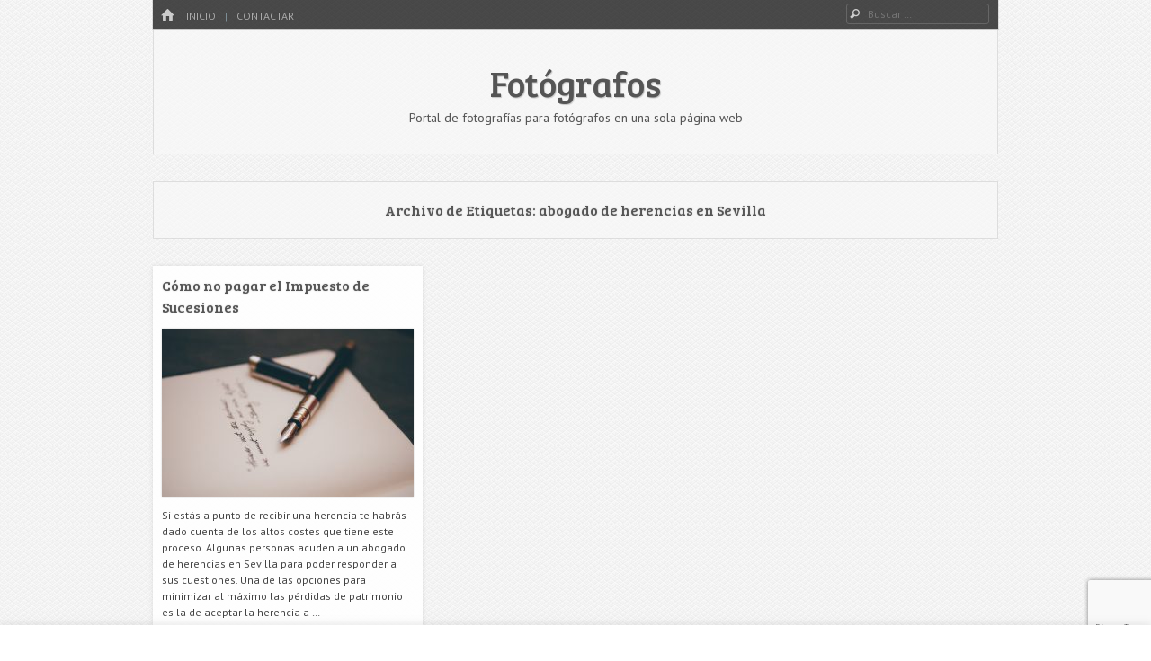

--- FILE ---
content_type: text/html; charset=UTF-8
request_url: http://www.tusfotografos.es/tag/abogado-de-herencias-en-sevilla/
body_size: 11530
content:
<!DOCTYPE html>
<html class="no-js" lang="es">
<head>
<meta charset="UTF-8" />
<meta name="viewport" content="width=device-width" />
<link rel="profile" href="http://gmpg.org/xfn/11" />
<link rel="pingback" href="http://www.tusfotografos.es/xmlrpc.php" />
<!--[if lt IE 9]>
<script src="http://www.tusfotografos.es/wp-content/themes/emphaino/js/html5.js" type="text/javascript"></script>
<![endif]-->

<meta name='robots' content='index, follow, max-image-preview:large, max-snippet:-1, max-video-preview:-1' />

	<!-- This site is optimized with the Yoast SEO plugin v19.7 - https://yoast.com/wordpress/plugins/seo/ -->
	<title>abogado de herencias en Sevilla archivos - Fotógrafos</title>
	<link rel="canonical" href="http://www.tusfotografos.es/tag/abogado-de-herencias-en-sevilla/" />
	<meta property="og:locale" content="es_ES" />
	<meta property="og:type" content="article" />
	<meta property="og:title" content="abogado de herencias en Sevilla archivos - Fotógrafos" />
	<meta property="og:url" content="http://www.tusfotografos.es/tag/abogado-de-herencias-en-sevilla/" />
	<meta property="og:site_name" content="Fotógrafos" />
	<meta name="twitter:card" content="summary_large_image" />
	<meta name="twitter:site" content="@tusfotografosmk" />
	<script type="application/ld+json" class="yoast-schema-graph">{"@context":"https://schema.org","@graph":[{"@type":"CollectionPage","@id":"http://www.tusfotografos.es/tag/abogado-de-herencias-en-sevilla/","url":"http://www.tusfotografos.es/tag/abogado-de-herencias-en-sevilla/","name":"abogado de herencias en Sevilla archivos - Fotógrafos","isPartOf":{"@id":"https://www.tusfotografos.es/#website"},"primaryImageOfPage":{"@id":"http://www.tusfotografos.es/tag/abogado-de-herencias-en-sevilla/#primaryimage"},"image":{"@id":"http://www.tusfotografos.es/tag/abogado-de-herencias-en-sevilla/#primaryimage"},"thumbnailUrl":"http://www.tusfotografos.es/wp-content/uploads/2021/07/Abogado-de-herencias-en-Sevilla-Impuesto-de-Sucesiones-scaled.jpg","breadcrumb":{"@id":"http://www.tusfotografos.es/tag/abogado-de-herencias-en-sevilla/#breadcrumb"},"inLanguage":"es"},{"@type":"ImageObject","inLanguage":"es","@id":"http://www.tusfotografos.es/tag/abogado-de-herencias-en-sevilla/#primaryimage","url":"http://www.tusfotografos.es/wp-content/uploads/2021/07/Abogado-de-herencias-en-Sevilla-Impuesto-de-Sucesiones-scaled.jpg","contentUrl":"http://www.tusfotografos.es/wp-content/uploads/2021/07/Abogado-de-herencias-en-Sevilla-Impuesto-de-Sucesiones-scaled.jpg","width":2560,"height":1707,"caption":"Abogado de herencias en Sevilla"},{"@type":"BreadcrumbList","@id":"http://www.tusfotografos.es/tag/abogado-de-herencias-en-sevilla/#breadcrumb","itemListElement":[{"@type":"ListItem","position":1,"name":"Portada","item":"https://www.tusfotografos.es/"},{"@type":"ListItem","position":2,"name":"abogado de herencias en Sevilla"}]},{"@type":"WebSite","@id":"https://www.tusfotografos.es/#website","url":"https://www.tusfotografos.es/","name":"Portal de fotografía para los Fotógrafos","description":"Portal de fotografías para fotógrafos en una sola página web","publisher":{"@id":"https://www.tusfotografos.es/#organization"},"potentialAction":[{"@type":"SearchAction","target":{"@type":"EntryPoint","urlTemplate":"https://www.tusfotografos.es/?s={search_term_string}"},"query-input":"required name=search_term_string"}],"inLanguage":"es"},{"@type":"Organization","@id":"https://www.tusfotografos.es/#organization","name":"tus fofografos","url":"https://www.tusfotografos.es/","sameAs":["https://www.facebook.com/Tus-fotógrafos-186231075381032/?modal=admin_todo_tour","https://twitter.com/tusfotografosmk"],"logo":{"@type":"ImageObject","inLanguage":"es","@id":"https://www.tusfotografos.es/#/schema/logo/image/","url":"http://www.tusfotografos.es/wp-content/uploads/2019/05/fotografos.png","contentUrl":"http://www.tusfotografos.es/wp-content/uploads/2019/05/fotografos.png","width":303,"height":73,"caption":"tus fofografos"},"image":{"@id":"https://www.tusfotografos.es/#/schema/logo/image/"}}]}</script>
	<!-- / Yoast SEO plugin. -->


<link rel='dns-prefetch' href='//www.google.com' />
<link rel='dns-prefetch' href='//fonts.googleapis.com' />
<link rel='dns-prefetch' href='//s.w.org' />
<link rel="alternate" type="application/rss+xml" title="Fotógrafos &raquo; Feed" href="http://www.tusfotografos.es/feed/" />
<link rel="alternate" type="application/rss+xml" title="Fotógrafos &raquo; Feed de los comentarios" href="http://www.tusfotografos.es/comments/feed/" />
<link rel="alternate" type="application/rss+xml" title="Fotógrafos &raquo; Etiqueta abogado de herencias en Sevilla del feed" href="http://www.tusfotografos.es/tag/abogado-de-herencias-en-sevilla/feed/" />
<script type="text/javascript">
window._wpemojiSettings = {"baseUrl":"https:\/\/s.w.org\/images\/core\/emoji\/14.0.0\/72x72\/","ext":".png","svgUrl":"https:\/\/s.w.org\/images\/core\/emoji\/14.0.0\/svg\/","svgExt":".svg","source":{"concatemoji":"http:\/\/www.tusfotografos.es\/wp-includes\/js\/wp-emoji-release.min.js?ver=6.0.11"}};
/*! This file is auto-generated */
!function(e,a,t){var n,r,o,i=a.createElement("canvas"),p=i.getContext&&i.getContext("2d");function s(e,t){var a=String.fromCharCode,e=(p.clearRect(0,0,i.width,i.height),p.fillText(a.apply(this,e),0,0),i.toDataURL());return p.clearRect(0,0,i.width,i.height),p.fillText(a.apply(this,t),0,0),e===i.toDataURL()}function c(e){var t=a.createElement("script");t.src=e,t.defer=t.type="text/javascript",a.getElementsByTagName("head")[0].appendChild(t)}for(o=Array("flag","emoji"),t.supports={everything:!0,everythingExceptFlag:!0},r=0;r<o.length;r++)t.supports[o[r]]=function(e){if(!p||!p.fillText)return!1;switch(p.textBaseline="top",p.font="600 32px Arial",e){case"flag":return s([127987,65039,8205,9895,65039],[127987,65039,8203,9895,65039])?!1:!s([55356,56826,55356,56819],[55356,56826,8203,55356,56819])&&!s([55356,57332,56128,56423,56128,56418,56128,56421,56128,56430,56128,56423,56128,56447],[55356,57332,8203,56128,56423,8203,56128,56418,8203,56128,56421,8203,56128,56430,8203,56128,56423,8203,56128,56447]);case"emoji":return!s([129777,127995,8205,129778,127999],[129777,127995,8203,129778,127999])}return!1}(o[r]),t.supports.everything=t.supports.everything&&t.supports[o[r]],"flag"!==o[r]&&(t.supports.everythingExceptFlag=t.supports.everythingExceptFlag&&t.supports[o[r]]);t.supports.everythingExceptFlag=t.supports.everythingExceptFlag&&!t.supports.flag,t.DOMReady=!1,t.readyCallback=function(){t.DOMReady=!0},t.supports.everything||(n=function(){t.readyCallback()},a.addEventListener?(a.addEventListener("DOMContentLoaded",n,!1),e.addEventListener("load",n,!1)):(e.attachEvent("onload",n),a.attachEvent("onreadystatechange",function(){"complete"===a.readyState&&t.readyCallback()})),(e=t.source||{}).concatemoji?c(e.concatemoji):e.wpemoji&&e.twemoji&&(c(e.twemoji),c(e.wpemoji)))}(window,document,window._wpemojiSettings);
</script>
<style type="text/css">
img.wp-smiley,
img.emoji {
	display: inline !important;
	border: none !important;
	box-shadow: none !important;
	height: 1em !important;
	width: 1em !important;
	margin: 0 0.07em !important;
	vertical-align: -0.1em !important;
	background: none !important;
	padding: 0 !important;
}
</style>
	<link rel='stylesheet' id='contact-form-7-css'  href='http://www.tusfotografos.es/wp-content/plugins/contact-form-7/includes/css/styles.css?ver=5.6.3' type='text/css' media='all' />
<link rel='stylesheet' id='cookie-law-info-css'  href='http://www.tusfotografos.es/wp-content/plugins/cookie-law-info/public/css/cookie-law-info-public.css?ver=2.1.2' type='text/css' media='all' />
<link rel='stylesheet' id='cookie-law-info-gdpr-css'  href='http://www.tusfotografos.es/wp-content/plugins/cookie-law-info/public/css/cookie-law-info-gdpr.css?ver=2.1.2' type='text/css' media='all' />
<link rel='stylesheet' id='juiz_sps_styles-css'  href='http://www.tusfotografos.es/wp-content/plugins/juiz-social-post-sharer/skins/1/style.min.css?ver=2.1.4' type='text/css' media='all' />
<link rel='stylesheet' id='juiz_sps_modal_styles-css'  href='http://www.tusfotografos.es/wp-content/plugins/juiz-social-post-sharer/assets/css/juiz-social-post-sharer-modal.min.css?ver=2.1.4' type='text/css' media="print" onload="this.onload=null;this.media='all'" /><noscript><link rel="stylesheet" media="all" href="http://www.tusfotografos.es/wp-content/plugins/juiz-social-post-sharer/assets/css/juiz-social-post-sharer-modal.min.css?ver=2.1.4"></noscript>
<link rel='stylesheet' id='SFSImainCss-css'  href='http://www.tusfotografos.es/wp-content/plugins/ultimate-social-media-icons/css/sfsi-style.css?ver=2.7.7' type='text/css' media='all' />
<link rel='stylesheet' id='wpcf7-redirect-script-frontend-css'  href='http://www.tusfotografos.es/wp-content/plugins/wpcf7-redirect/build/css/wpcf7-redirect-frontend.min.css?ver=6.0.11' type='text/css' media='all' />
<link rel='stylesheet' id='webfonts-css' href="https://fonts.googleapis.com/css?family=PT+Sans:400,700,400italic|Bree+Serif" type='text/css' media='all' />
<link rel='stylesheet' id='style-css'  href='http://www.tusfotografos.es/wp-content/themes/emphaino/style.css?ver=1.2.4' type='text/css' media='screen, projection' />
<link rel='stylesheet' id='print-css'  href='http://www.tusfotografos.es/wp-content/themes/emphaino/print.css?ver=1.2.4' type='text/css' media='print' />
<link rel='stylesheet' id='fontello-css'  href='http://www.tusfotografos.es/wp-content/themes/emphaino/lib/fontello/css/fontello.css?ver=1.2.4' type='text/css' media='all' />
<!--[if lt IE 9]>
<link rel='stylesheet' id='ie-style-css'  href='http://www.tusfotografos.es/wp-content/themes/emphaino/ie.css?ver=1.2.4' type='text/css' media='screen, projection' />
<![endif]-->
<script type='text/javascript' src='http://www.tusfotografos.es/wp-includes/js/jquery/jquery.min.js?ver=3.6.0' id='jquery-core-js'></script>
<script type='text/javascript' src='http://www.tusfotografos.es/wp-includes/js/jquery/jquery-migrate.min.js?ver=3.3.2' id='jquery-migrate-js'></script>
<script type='text/javascript' id='cookie-law-info-js-extra'>
/* <![CDATA[ */
var Cli_Data = {"nn_cookie_ids":[],"cookielist":[],"non_necessary_cookies":[],"ccpaEnabled":"","ccpaRegionBased":"","ccpaBarEnabled":"","strictlyEnabled":["necessary","obligatoire"],"ccpaType":"gdpr","js_blocking":"","custom_integration":"","triggerDomRefresh":"","secure_cookies":""};
var cli_cookiebar_settings = {"animate_speed_hide":"500","animate_speed_show":"500","background":"#fff","border":"#0095ff","border_on":"","button_1_button_colour":"#000","button_1_button_hover":"#000000","button_1_link_colour":"#fff","button_1_as_button":"1","button_1_new_win":"","button_2_button_colour":"#333","button_2_button_hover":"#292929","button_2_link_colour":"#444","button_2_as_button":"","button_2_hidebar":"","button_3_button_colour":"#000","button_3_button_hover":"#000000","button_3_link_colour":"#fff","button_3_as_button":"1","button_3_new_win":"","button_4_button_colour":"#000","button_4_button_hover":"#000000","button_4_link_colour":"#fff","button_4_as_button":"1","button_7_button_colour":"#61a229","button_7_button_hover":"#4e8221","button_7_link_colour":"#fff","button_7_as_button":"1","button_7_new_win":"","font_family":"inherit","header_fix":"","notify_animate_hide":"1","notify_animate_show":"","notify_div_id":"#cookie-law-info-bar","notify_position_horizontal":"right","notify_position_vertical":"bottom","scroll_close":"","scroll_close_reload":"","accept_close_reload":"","reject_close_reload":"","showagain_tab":"","showagain_background":"#fff","showagain_border":"#000","showagain_div_id":"#cookie-law-info-again","showagain_x_position":"80px","text":"#000","show_once_yn":"","show_once":"10000","logging_on":"","as_popup":"","popup_overlay":"1","bar_heading_text":"","cookie_bar_as":"banner","popup_showagain_position":"bottom-right","widget_position":"left"};
var log_object = {"ajax_url":"http:\/\/www.tusfotografos.es\/wp-admin\/admin-ajax.php"};
/* ]]> */
</script>
<script type='text/javascript' src='http://www.tusfotografos.es/wp-content/plugins/cookie-law-info/public/js/cookie-law-info-public.js?ver=2.1.2' id='cookie-law-info-js'></script>
<link rel="https://api.w.org/" href="http://www.tusfotografos.es/wp-json/" /><link rel="alternate" type="application/json" href="http://www.tusfotografos.es/wp-json/wp/v2/tags/319" /><link rel="EditURI" type="application/rsd+xml" title="RSD" href="http://www.tusfotografos.es/xmlrpc.php?rsd" />
<link rel="wlwmanifest" type="application/wlwmanifest+xml" href="http://www.tusfotografos.es/wp-includes/wlwmanifest.xml" /> 
<meta name="generator" content="WordPress 6.0.11" />
<script src='https://www.google.com/recaptcha/api.js'></script><script type="text/javascript">document.documentElement.className = document.documentElement.className.replace("no-js","js");</script><style type="text/css" id="emphaino_custom_css">
.post-author, .archive .post-author { display: none !important; }
</style>
<style type="text/css" id="custom-background-css">
body.custom-background { background-image: url("http://www.tusfotografos.es/wp-content/themes/emphaino/images/fancy_deboss.png"); background-position: left top; background-size: auto; background-repeat: repeat; background-attachment: fixed; }
</style>
	  <script>
      var dataLayer = dataLayer || [];
      var _gaq = _gaq || [];
      var _exaq = _exaq || [];
      function loadGTM() {
          if (!document.body) { setTimeout(loadGTM, 100); return; }
          (function(w,d,s,l,i){w[l]=w[l]||[];w[l].push({'gtm.start':new Date().getTime(),event:'gtm.js'});var f=d.getElementsByTagName(s)[0],j=d.createElement(s),dl=l!='dataLayer'?'&l='+l:'';j.async=true;j.src='//www.googletag'+'manager.com/gtm.js?id='+i+dl;f.parentNode.insertBefore(j,f);})(window,document,'script','dataLayer','GTM-5LG4GQ');
      }
      loadGTM();
  </script>
  </head>

<body class="archive tag tag-abogado-de-herencias-en-sevilla tag-319 custom-background sfsi_actvite_theme_silver responsive no-custom-header no-logo-image no-sidebar dynamic-grid-excerpts group-blog">
<div id="page" class="hfeed site">
	

	<header id="masthead" class="site-header" role="banner">
		<div id="top-bar">
			<nav role="navigation" class="site-navigation main-navigation">
				<div class="home-page-link"><a href="http://www.tusfotografos.es/" class="icon-home" title ="Inicio"><span>Home</span></a></div>
				
				
					<h1 class="assistive-text icon-menu"><span>Navegación</span></h1>
					<div class="assistive-text skip-link"><a href="#content" title="Ir al Contenido">Ir al Contenido</a></div>
					<div class="menu-menu-container"><ul id="menu-menu" class="menu"><li id="menu-item-234" class="menu-item menu-item-type-custom menu-item-object-custom menu-item-home menu-item-234"><a href="http://www.tusfotografos.es/">Inicio</a></li>
<li id="menu-item-239" class="menu-item menu-item-type-post_type menu-item-object-page menu-item-239"><a href="http://www.tusfotografos.es/contactar/">Contactar</a></li>
</ul></div>
				
				
			</nav> <!-- .site-navigation .main-navigation -->

				<form method="get" id="searchform" action="http://www.tusfotografos.es/" role="search">
		<label for="s" class="assistive-text">Buscar</label>
		<input type="text" class="field" name="s" value="" id="s" placeholder="Buscar &hellip;" />
		<input type="submit" class="submit" name="submit" id="searchsubmit" value="Buscar" />
	</form>

		</div>	

		<div class="header-main">
						<div class="site-branding">
				<h1 class="site-title"><a href="http://www.tusfotografos.es/" title="Fotógrafos" rel="home">Fotógrafos</a></h1>
				<h2 class="site-description">Portal de fotografías para fotógrafos en una sola página web</h2>
			</div>
		</div>

	</header><!-- #masthead .site-header -->

	<div id="main" class="site-main">

		<section id="primary" class="content-area">
			<div id="content" class="site-content" role="main">

			
				<header class="page-header">
					<h1 class="page-title">
						Archivo de Etiquetas: <span>abogado de herencias en Sevilla</span>					</h1>
									</header><!-- .page-header -->

				<div id="dynamic-grid" class="clearfix">
								
					
<article id="post-864" class="post-864 post type-post status-publish format-standard has-post-thumbnail hentry category-sin-categoria tag-abogado-de-herencias-en-sevilla">
	<header class="entry-header">
		<h1 class="entry-title"><a href="http://www.tusfotografos.es/abogado-de-herencias-en-sevilla-impuesto-de-sucesiones/" title="Enlace Permanente a Cómo no pagar el Impuesto de Sucesiones" rel="bookmark">Cómo no pagar el Impuesto de Sucesiones</a></h1>
	</header><!-- .entry-header -->

		<div class="entry-summary">
				<div class="featured-image">
			<a href="http://www.tusfotografos.es/abogado-de-herencias-en-sevilla-impuesto-de-sucesiones/" title="Cómo no pagar el Impuesto de Sucesiones">
				<img width="280" height="187" src="http://www.tusfotografos.es/wp-content/uploads/2021/07/Abogado-de-herencias-en-Sevilla-Impuesto-de-Sucesiones-280x187.jpg" class="attachment-half-width size-half-width wp-post-image" alt="Abogado de herencias en Sevilla" srcset="http://www.tusfotografos.es/wp-content/uploads/2021/07/Abogado-de-herencias-en-Sevilla-Impuesto-de-Sucesiones-280x187.jpg 280w, http://www.tusfotografos.es/wp-content/uploads/2021/07/Abogado-de-herencias-en-Sevilla-Impuesto-de-Sucesiones-300x200.jpg 300w, http://www.tusfotografos.es/wp-content/uploads/2021/07/Abogado-de-herencias-en-Sevilla-Impuesto-de-Sucesiones-1024x683.jpg 1024w, http://www.tusfotografos.es/wp-content/uploads/2021/07/Abogado-de-herencias-en-Sevilla-Impuesto-de-Sucesiones-768x512.jpg 768w, http://www.tusfotografos.es/wp-content/uploads/2021/07/Abogado-de-herencias-en-Sevilla-Impuesto-de-Sucesiones-1536x1024.jpg 1536w, http://www.tusfotografos.es/wp-content/uploads/2021/07/Abogado-de-herencias-en-Sevilla-Impuesto-de-Sucesiones-2048x1365.jpg 2048w, http://www.tusfotografos.es/wp-content/uploads/2021/07/Abogado-de-herencias-en-Sevilla-Impuesto-de-Sucesiones-660x440.jpg 660w" sizes="(max-width: 280px) 100vw, 280px" />			</a>
		</div>
		
		<p>Si estás a punto de recibir una herencia te habrás dado cuenta de los altos costes que tiene este proceso. Algunas personas acuden a un abogado de herencias en Sevilla para poder responder a sus cuestiones. Una de las opciones para minimizar al máximo las pérdidas de patrimonio es la de aceptar la herencia a &#8230;</p>
<p><a href="http://www.tusfotografos.es/abogado-de-herencias-en-sevilla-impuesto-de-sucesiones/" class="more-link">Más <span class="meta-nav">&rarr;</span></a></p>
	</div><!-- .entry-summary -->
	
	<footer class="entry-meta">
		<span class="posted-on icon-clock"><a href="http://www.tusfotografos.es/abogado-de-herencias-en-sevilla-impuesto-de-sucesiones/" title="11:53" rel="bookmark"><time class="entry-date" datetime="2021-07-13T11:53:35+01:00">13 julio, 2021</time></a></span> <span class="byline icon-user"><span class="post-author vcard"><a class="url fn n" href="http://www.tusfotografos.es/author/adminmq/" title="Ver todas las publicaciones por adminmq" rel="author">adminmq</a></span></span>
		
		
			</footer><!-- .entry-meta -->
</article><!-- #post-864 -->

				
				</div> <!-- #dynamic-grid -->
				
			
			</div><!-- #content .site-content -->
		</section><!-- #primary .content-area -->


	</div><!-- #main .site-main -->

	<footer id="colophon" class="site-footer" role="contentinfo">
						<div class="widget-area footer-widget-area" role="complementary">
			<div id="footer-widgets">
				<aside id="categories-3" class="widget widget_categories"><h1 class="widget-title">Categorías</h1>
			<ul>
					<li class="cat-item cat-item-11"><a href="http://www.tusfotografos.es/bodas/">Bodas</a>
</li>
	<li class="cat-item cat-item-5"><a href="http://www.tusfotografos.es/fotografia/">Fotografía</a>
</li>
	<li class="cat-item cat-item-1"><a href="http://www.tusfotografos.es/sin-categoria/">Sin categoría</a>
</li>
	<li class="cat-item cat-item-38"><a href="http://www.tusfotografos.es/videos/">Vídeos</a>
</li>
			</ul>

			</aside>
		<aside id="recent-posts-3" class="widget widget_recent_entries">
		<h1 class="widget-title">Entradas recientes</h1>
		<ul>
											<li>
					<a href="http://www.tusfotografos.es/la-clave-para-un-concierto-o-festival-epico-un-organizador-de-eventos/">La Clave para un Concierto o Festival Épico: Un Organizador de Eventos</a>
									</li>
											<li>
					<a href="http://www.tusfotografos.es/como-organizar-una-celebracion-exitosa/">Cómo organizar una celebración exitosa</a>
									</li>
											<li>
					<a href="http://www.tusfotografos.es/guia-completa-para-organizar-un-evento-inolvidable/">Guía Completa para Organizar un Evento Inolvidable</a>
									</li>
											<li>
					<a href="http://www.tusfotografos.es/beneficios-del-alquiler-de-autocaravanas-en-sevilla-libertad-y-aventura-sobre-ruedas/">Beneficios del Alquiler de Autocaravanas en Sevilla: Libertad y Aventura sobre Ruedas</a>
									</li>
											<li>
					<a href="http://www.tusfotografos.es/alquiler-de-gruas-pluma-proyectos/">Alquiler de Grúas Pluma: Soluciones Eficientes para Elevación de Cargas</a>
									</li>
					</ul>

		</aside><aside id="archives-3" class="widget widget_archive"><h1 class="widget-title">Archivos</h1>
			<ul>
					<li><a href='http://www.tusfotografos.es/2024/11/'>noviembre 2024</a></li>
	<li><a href='http://www.tusfotografos.es/2024/10/'>octubre 2024</a></li>
	<li><a href='http://www.tusfotografos.es/2024/06/'>junio 2024</a></li>
	<li><a href='http://www.tusfotografos.es/2023/11/'>noviembre 2023</a></li>
	<li><a href='http://www.tusfotografos.es/2023/09/'>septiembre 2023</a></li>
	<li><a href='http://www.tusfotografos.es/2023/06/'>junio 2023</a></li>
	<li><a href='http://www.tusfotografos.es/2023/05/'>mayo 2023</a></li>
	<li><a href='http://www.tusfotografos.es/2023/04/'>abril 2023</a></li>
	<li><a href='http://www.tusfotografos.es/2023/02/'>febrero 2023</a></li>
	<li><a href='http://www.tusfotografos.es/2023/01/'>enero 2023</a></li>
	<li><a href='http://www.tusfotografos.es/2022/11/'>noviembre 2022</a></li>
	<li><a href='http://www.tusfotografos.es/2022/08/'>agosto 2022</a></li>
	<li><a href='http://www.tusfotografos.es/2022/07/'>julio 2022</a></li>
	<li><a href='http://www.tusfotografos.es/2022/06/'>junio 2022</a></li>
	<li><a href='http://www.tusfotografos.es/2022/04/'>abril 2022</a></li>
	<li><a href='http://www.tusfotografos.es/2022/01/'>enero 2022</a></li>
	<li><a href='http://www.tusfotografos.es/2021/11/'>noviembre 2021</a></li>
	<li><a href='http://www.tusfotografos.es/2021/10/'>octubre 2021</a></li>
	<li><a href='http://www.tusfotografos.es/2021/09/'>septiembre 2021</a></li>
	<li><a href='http://www.tusfotografos.es/2021/08/'>agosto 2021</a></li>
	<li><a href='http://www.tusfotografos.es/2021/07/'>julio 2021</a></li>
	<li><a href='http://www.tusfotografos.es/2021/06/'>junio 2021</a></li>
	<li><a href='http://www.tusfotografos.es/2021/05/'>mayo 2021</a></li>
	<li><a href='http://www.tusfotografos.es/2021/03/'>marzo 2021</a></li>
	<li><a href='http://www.tusfotografos.es/2021/02/'>febrero 2021</a></li>
	<li><a href='http://www.tusfotografos.es/2021/01/'>enero 2021</a></li>
	<li><a href='http://www.tusfotografos.es/2020/12/'>diciembre 2020</a></li>
	<li><a href='http://www.tusfotografos.es/2020/11/'>noviembre 2020</a></li>
	<li><a href='http://www.tusfotografos.es/2020/09/'>septiembre 2020</a></li>
	<li><a href='http://www.tusfotografos.es/2020/08/'>agosto 2020</a></li>
	<li><a href='http://www.tusfotografos.es/2020/07/'>julio 2020</a></li>
	<li><a href='http://www.tusfotografos.es/2020/06/'>junio 2020</a></li>
	<li><a href='http://www.tusfotografos.es/2020/05/'>mayo 2020</a></li>
	<li><a href='http://www.tusfotografos.es/2020/03/'>marzo 2020</a></li>
	<li><a href='http://www.tusfotografos.es/2020/02/'>febrero 2020</a></li>
	<li><a href='http://www.tusfotografos.es/2020/01/'>enero 2020</a></li>
	<li><a href='http://www.tusfotografos.es/2019/12/'>diciembre 2019</a></li>
	<li><a href='http://www.tusfotografos.es/2019/11/'>noviembre 2019</a></li>
	<li><a href='http://www.tusfotografos.es/2019/10/'>octubre 2019</a></li>
	<li><a href='http://www.tusfotografos.es/2019/09/'>septiembre 2019</a></li>
	<li><a href='http://www.tusfotografos.es/2019/08/'>agosto 2019</a></li>
	<li><a href='http://www.tusfotografos.es/2019/07/'>julio 2019</a></li>
	<li><a href='http://www.tusfotografos.es/2019/06/'>junio 2019</a></li>
	<li><a href='http://www.tusfotografos.es/2019/05/'>mayo 2019</a></li>
	<li><a href='http://www.tusfotografos.es/2019/04/'>abril 2019</a></li>
	<li><a href='http://www.tusfotografos.es/2019/03/'>marzo 2019</a></li>
	<li><a href='http://www.tusfotografos.es/2019/02/'>febrero 2019</a></li>
	<li><a href='http://www.tusfotografos.es/2019/01/'>enero 2019</a></li>
	<li><a href='http://www.tusfotografos.es/2018/12/'>diciembre 2018</a></li>
	<li><a href='http://www.tusfotografos.es/2018/10/'>octubre 2018</a></li>
	<li><a href='http://www.tusfotografos.es/2018/09/'>septiembre 2018</a></li>
	<li><a href='http://www.tusfotografos.es/2018/08/'>agosto 2018</a></li>
	<li><a href='http://www.tusfotografos.es/2018/07/'>julio 2018</a></li>
	<li><a href='http://www.tusfotografos.es/2018/06/'>junio 2018</a></li>
	<li><a href='http://www.tusfotografos.es/2018/05/'>mayo 2018</a></li>
	<li><a href='http://www.tusfotografos.es/2018/04/'>abril 2018</a></li>
	<li><a href='http://www.tusfotografos.es/2018/03/'>marzo 2018</a></li>
	<li><a href='http://www.tusfotografos.es/2018/02/'>febrero 2018</a></li>
	<li><a href='http://www.tusfotografos.es/2018/01/'>enero 2018</a></li>
	<li><a href='http://www.tusfotografos.es/2017/11/'>noviembre 2017</a></li>
	<li><a href='http://www.tusfotografos.es/2017/07/'>julio 2017</a></li>
	<li><a href='http://www.tusfotografos.es/2017/03/'>marzo 2017</a></li>
	<li><a href='http://www.tusfotografos.es/2016/12/'>diciembre 2016</a></li>
	<li><a href='http://www.tusfotografos.es/2016/11/'>noviembre 2016</a></li>
	<li><a href='http://www.tusfotografos.es/2016/07/'>julio 2016</a></li>
	<li><a href='http://www.tusfotografos.es/2016/06/'>junio 2016</a></li>
	<li><a href='http://www.tusfotografos.es/2016/03/'>marzo 2016</a></li>
	<li><a href='http://www.tusfotografos.es/2016/01/'>enero 2016</a></li>
	<li><a href='http://www.tusfotografos.es/2015/11/'>noviembre 2015</a></li>
	<li><a href='http://www.tusfotografos.es/2014/09/'>septiembre 2014</a></li>
	<li><a href='http://www.tusfotografos.es/2014/07/'>julio 2014</a></li>
	<li><a href='http://www.tusfotografos.es/2014/01/'>enero 2014</a></li>
	<li><a href='http://www.tusfotografos.es/2013/12/'>diciembre 2013</a></li>
	<li><a href='http://www.tusfotografos.es/2010/11/'>noviembre 2010</a></li>
			</ul>

			</aside><aside id="nav_menu-3" class="widget widget_nav_menu"><h1 class="widget-title">Políticas</h1><div class="menu-politicas-container"><ul id="menu-politicas" class="menu"><li id="menu-item-231" class="menu-item menu-item-type-post_type menu-item-object-page menu-item-231"><a href="http://www.tusfotografos.es/aviso-legal/">Aviso Legal</a></li>
<li id="menu-item-233" class="menu-item menu-item-type-post_type menu-item-object-page menu-item-233"><a href="http://www.tusfotografos.es/politicas-de-cookies/">Políticas de cookies</a></li>
</ul></div></aside>			</div>
		</div><!-- #footer-widget-area .widget-area -->
			<div id="bottom-bar">
			<div class="footer-text">
				© 2014 Fotografos .			</div>
			<div class="site-info">
								Potenciado por <a href="http://wordpress.org/" title="Plataforma de Publicación Personal Semántica" rel="generator">WordPress</a>				Tema <a href="http://srinig.com/wordpress/themes/emphaino/" title="Emphaino">Emphaino</a>.			</div><!-- .site-info -->
		</div> <!-- #bottom-bar -->
	</footer><!-- #colophon .site-footer -->
</div><!-- #page .hfeed .site -->


<!--googleoff: all--><div id="cookie-law-info-bar" data-nosnippet="true"><span></span></div><div id="cookie-law-info-again" data-nosnippet="true"><span id="cookie_hdr_showagain">Privacy &amp; Cookies Policy</span></div><div class="cli-modal" data-nosnippet="true" id="cliSettingsPopup" tabindex="-1" role="dialog" aria-labelledby="cliSettingsPopup" aria-hidden="true">
  <div class="cli-modal-dialog" role="document">
	<div class="cli-modal-content cli-bar-popup">
		  <button type="button" class="cli-modal-close" id="cliModalClose">
			<svg class="" viewBox="0 0 24 24"><path d="M19 6.41l-1.41-1.41-5.59 5.59-5.59-5.59-1.41 1.41 5.59 5.59-5.59 5.59 1.41 1.41 5.59-5.59 5.59 5.59 1.41-1.41-5.59-5.59z"></path><path d="M0 0h24v24h-24z" fill="none"></path></svg>
			<span class="wt-cli-sr-only">Cerrar</span>
		  </button>
		  <div class="cli-modal-body">
			<div class="cli-container-fluid cli-tab-container">
	<div class="cli-row">
		<div class="cli-col-12 cli-align-items-stretch cli-px-0">
			<div class="cli-privacy-overview">
				<h4>Privacy Overview</h4>				<div class="cli-privacy-content">
					<div class="cli-privacy-content-text">This website uses cookies to improve your experience while you navigate through the website. Out of these, the cookies that are categorized as necessary are stored on your browser as they are essential for the working of basic functionalities of the website. We also use third-party cookies that help us analyze and understand how you use this website. These cookies will be stored in your browser only with your consent. You also have the option to opt-out of these cookies. But opting out of some of these cookies may affect your browsing experience.</div>
				</div>
				<a class="cli-privacy-readmore" aria-label="Mostrar más" role="button" data-readmore-text="Mostrar más" data-readless-text="Mostrar menos"></a>			</div>
		</div>
		<div class="cli-col-12 cli-align-items-stretch cli-px-0 cli-tab-section-container">
												<div class="cli-tab-section">
						<div class="cli-tab-header">
							<a role="button" tabindex="0" class="cli-nav-link cli-settings-mobile" data-target="necessary" data-toggle="cli-toggle-tab">
								Necessary							</a>
															<div class="wt-cli-necessary-checkbox">
									<input type="checkbox" class="cli-user-preference-checkbox"  id="wt-cli-checkbox-necessary" data-id="checkbox-necessary" checked="checked"  />
									<label class="form-check-label" for="wt-cli-checkbox-necessary">Necessary</label>
								</div>
								<span class="cli-necessary-caption">Siempre activado</span>
													</div>
						<div class="cli-tab-content">
							<div class="cli-tab-pane cli-fade" data-id="necessary">
								<div class="wt-cli-cookie-description">
									Necessary cookies are absolutely essential for the website to function properly. This category only includes cookies that ensures basic functionalities and security features of the website. These cookies do not store any personal information.								</div>
							</div>
						</div>
					</div>
																	<div class="cli-tab-section">
						<div class="cli-tab-header">
							<a role="button" tabindex="0" class="cli-nav-link cli-settings-mobile" data-target="non-necessary" data-toggle="cli-toggle-tab">
								Non-necessary							</a>
															<div class="cli-switch">
									<input type="checkbox" id="wt-cli-checkbox-non-necessary" class="cli-user-preference-checkbox"  data-id="checkbox-non-necessary" checked='checked' />
									<label for="wt-cli-checkbox-non-necessary" class="cli-slider" data-cli-enable="Activado" data-cli-disable="Desactivado"><span class="wt-cli-sr-only">Non-necessary</span></label>
								</div>
													</div>
						<div class="cli-tab-content">
							<div class="cli-tab-pane cli-fade" data-id="non-necessary">
								<div class="wt-cli-cookie-description">
									Any cookies that may not be particularly necessary for the website to function and is used specifically to collect user personal data via analytics, ads, other embedded contents are termed as non-necessary cookies. It is mandatory to procure user consent prior to running these cookies on your website.								</div>
							</div>
						</div>
					</div>
										</div>
	</div>
</div>
		  </div>
		  <div class="cli-modal-footer">
			<div class="wt-cli-element cli-container-fluid cli-tab-container">
				<div class="cli-row">
					<div class="cli-col-12 cli-align-items-stretch cli-px-0">
						<div class="cli-tab-footer wt-cli-privacy-overview-actions">
						
															<a id="wt-cli-privacy-save-btn" role="button" tabindex="0" data-cli-action="accept" class="wt-cli-privacy-btn cli_setting_save_button wt-cli-privacy-accept-btn cli-btn">GUARDAR Y ACEPTAR</a>
													</div>
						
					</div>
				</div>
			</div>
		</div>
	</div>
  </div>
</div>
<div class="cli-modal-backdrop cli-fade cli-settings-overlay"></div>
<div class="cli-modal-backdrop cli-fade cli-popupbar-overlay"></div>
<!--googleon: all--><!-- Google Tag Manager NoScript -->
<noscript><iframe src="//www.googletagmanager.com/ns.html?id=GTM-5LG4GQ" height="0" width="0" style="display:none;visibility:hidden"></iframe></noscript>
<!-- End Google Tag Manager NoScript -->
    			<!--facebook like and share js -->
			<div id="fb-root"></div>
			<script>
				(function(d, s, id) {
					var js, fjs = d.getElementsByTagName(s)[0];
					if (d.getElementById(id)) return;
					js = d.createElement(s);
					js.id = id;
					js.src = "//connect.facebook.net/en_US/sdk.js#xfbml=1&version=v2.5";
					fjs.parentNode.insertBefore(js, fjs);
				}(document, 'script', 'facebook-jssdk'));
			</script>
		<script>
window.addEventListener('sfsi_functions_loaded', function() {
    if (typeof sfsi_responsive_toggle == 'function') {
        sfsi_responsive_toggle(0);
        // console.log('sfsi_responsive_toggle');

    }
})
</script>
    <script>
        window.addEventListener('sfsi_functions_loaded', function() {
            if (typeof sfsi_plugin_version == 'function') {
                sfsi_plugin_version(2.77);
            }
        });

        function sfsi_processfurther(ref) {
            var feed_id = '[base64]';
            var feedtype = 8;
            var email = jQuery(ref).find('input[name="email"]').val();
            var filter = /^([a-zA-Z0-9_\.\-])+\@(([a-zA-Z0-9\-])+\.)+([a-zA-Z0-9]{2,4})+$/;
            if ((email != "Enter your email") && (filter.test(email))) {
                if (feedtype == "8") {
                    var url = "https://api.follow.it/subscription-form/" + feed_id + "/" + feedtype;
                    window.open(url, "popupwindow", "scrollbars=yes,width=1080,height=760");
                    return true;
                }
            } else {
                alert("Please enter email address");
                jQuery(ref).find('input[name="email"]').focus();
                return false;
            }
        }
    </script>
    <style type="text/css" aria-selected="true">
        .sfsi_subscribe_Popinner {
            width: 100% !important;

            height: auto !important;

            border: 1px solid #b5b5b5 !important;

            padding: 18px 0px !important;

            background-color: #ffffff !important;
        }
        .sfsi_subscribe_Popinner form {
            margin: 0 20px !important;
        }
        .sfsi_subscribe_Popinner h5 {
            font-family: Helvetica,Arial,sans-serif !important;

            font-weight: bold !important;

            color: #000000 !important;

            font-size: 16px !important;

            text-align: center !important;
            margin: 0 0 10px !important;
            padding: 0 !important;
        }
        .sfsi_subscription_form_field {
            margin: 5px 0 !important;
            width: 100% !important;
            display: inline-flex;
            display: -webkit-inline-flex;
        }

        .sfsi_subscription_form_field input {
            width: 100% !important;
            padding: 10px 0px !important;
        }

        .sfsi_subscribe_Popinner input[type=email] {
            font-family: Helvetica,Arial,sans-serif !important;

            font-style: normal !important;

            color: #000000 !important;

            font-size: 14px !important;

            text-align: center !important;
        }

        .sfsi_subscribe_Popinner input[type=email]::-webkit-input-placeholder {

            font-family: Helvetica,Arial,sans-serif !important;

            font-style: normal !important;

            color: #000000 !important;

            font-size: 14px !important;

            text-align: center !important;
        }
        .sfsi_subscribe_Popinner input[type=email]:-moz-placeholder {
            /* Firefox 18- */

            font-family: Helvetica,Arial,sans-serif !important;

            font-style: normal !important;

            color: #000000 !important;

            font-size: 14px !important;

            text-align: center !important;

        }

        .sfsi_subscribe_Popinner input[type=email]::-moz-placeholder {
            /* Firefox 19+ */
            font-family: Helvetica,Arial,sans-serif !important;

            font-style: normal !important;

            color: #000000 !important;

            font-size: 14px !important;

            text-align: center !important;

        }

        .sfsi_subscribe_Popinner input[type=email]:-ms-input-placeholder {
            font-family: Helvetica,Arial,sans-serif !important;

            font-style: normal !important;

            color: #000000 !important;

            font-size: 14px !important;

            text-align: center !important;
        }

        .sfsi_subscribe_Popinner input[type=submit] {
            font-family: Helvetica,Arial,sans-serif !important;

            font-weight: bold !important;

            color: #000000 !important;

            font-size: 16px !important;

            text-align: center !important;

            background-color: #dedede !important;
        }

        .sfsi_shortcode_container {
            float: left;
        }

        .sfsi_shortcode_container .norm_row .sfsi_wDiv {
            position: relative !important;
        }

        .sfsi_shortcode_container .sfsi_holders {
            display: none;
        }

            </style>

<script type='text/javascript' src='http://www.tusfotografos.es/wp-content/plugins/contact-form-7/includes/swv/js/index.js?ver=5.6.3' id='swv-js'></script>
<script type='text/javascript' id='contact-form-7-js-extra'>
/* <![CDATA[ */
var wpcf7 = {"api":{"root":"http:\/\/www.tusfotografos.es\/wp-json\/","namespace":"contact-form-7\/v1"},"cached":"1"};
/* ]]> */
</script>
<script type='text/javascript' src='http://www.tusfotografos.es/wp-content/plugins/contact-form-7/includes/js/index.js?ver=5.6.3' id='contact-form-7-js'></script>
<script type='text/javascript' id='juiz_sps_scripts-js-extra'>
/* <![CDATA[ */
var jsps = {"modalLoader":"<img src=\"http:\/\/www.tusfotografos.es\/wp-content\/plugins\/juiz-social-post-sharer\/assets\/img\/loader.svg\" height=\"22\" width=\"22\" alt=\"\">","modalEmailTitle":"Compartir por correo electr\u00f3nico","modalEmailInfo":"Promise, emails are not stored!","modalEmailNonce":"5cc0240ab8","clickCountNonce":"d3634c1c70","getCountersNonce":"3e2060df54","ajax_url":"http:\/\/www.tusfotografos.es\/wp-admin\/admin-ajax.php","modalEmailName":"Tu nombre","modalEmailYourEmail":"Tu correo electr\u00f3nico","modalEmailFriendEmail":"Correo electr\u00f3nico del destinatario","modalEmailMessage":"Mensaje personal","modalEmailOptional":"opcional","modalEmailMsgInfo":"Se a\u00f1ade un enlace al art\u00edculo en tu mensaje autom\u00e1ticamente.","modalEmailSubmit":"Enviar este art\u00edculo","modalRecipientNb":"1 destinatario","modalRecipientNbs":"{number} destinatarios","modalEmailFooter":"Servicio gratuito de <a href=\"https:\/\/wordpress.org\/plugins\/juiz-social-post-sharer\/\" target=\"_blank\">Nobs \u2022 Share Buttons<\/a>","modalClose":"Cerrar","modalErrorGeneric":"Sorry. It looks like we've got an error on our side."};
/* ]]> */
</script>
<script defer type='text/javascript' src='http://www.tusfotografos.es/wp-content/plugins/juiz-social-post-sharer/assets/js/juiz-social-post-sharer.min.js?ver=2.1.4' id='juiz_sps_scripts-js'></script>
<script type='text/javascript' src='http://www.tusfotografos.es/wp-includes/js/jquery/ui/core.min.js?ver=1.13.1' id='jquery-ui-core-js'></script>
<script type='text/javascript' src='http://www.tusfotografos.es/wp-content/plugins/ultimate-social-media-icons/js/shuffle/modernizr.custom.min.js?ver=6.0.11' id='SFSIjqueryModernizr-js'></script>
<script type='text/javascript' src='http://www.tusfotografos.es/wp-content/plugins/ultimate-social-media-icons/js/shuffle/jquery.shuffle.min.js?ver=6.0.11' id='SFSIjqueryShuffle-js'></script>
<script type='text/javascript' src='http://www.tusfotografos.es/wp-content/plugins/ultimate-social-media-icons/js/shuffle/random-shuffle-min.js?ver=6.0.11' id='SFSIjqueryrandom-shuffle-js'></script>
<script type='text/javascript' id='SFSICustomJs-js-extra'>
/* <![CDATA[ */
var sfsi_icon_ajax_object = {"ajax_url":"http:\/\/www.tusfotografos.es\/wp-admin\/admin-ajax.php","plugin_url":"http:\/\/www.tusfotografos.es\/wp-content\/plugins\/ultimate-social-media-icons\/"};
/* ]]> */
</script>
<script type='text/javascript' src='http://www.tusfotografos.es/wp-content/plugins/ultimate-social-media-icons/js/custom.js?ver=2.7.7' id='SFSICustomJs-js'></script>
<script type='text/javascript' id='wpcf7-redirect-script-js-extra'>
/* <![CDATA[ */
var wpcf7r = {"ajax_url":"http:\/\/www.tusfotografos.es\/wp-admin\/admin-ajax.php"};
/* ]]> */
</script>
<script type='text/javascript' src='http://www.tusfotografos.es/wp-content/plugins/wpcf7-redirect/build/js/wpcf7r-fe.js?ver=1.1' id='wpcf7-redirect-script-js'></script>
<script type='text/javascript' src='http://www.tusfotografos.es/wp-content/themes/emphaino/js/small-menu.js?ver=1.2.4' id='small-menu-js'></script>
<script type='text/javascript' src='http://www.tusfotografos.es/wp-includes/js/imagesloaded.min.js?ver=4.1.4' id='imagesloaded-js'></script>
<script type='text/javascript' src='http://www.tusfotografos.es/wp-includes/js/masonry.min.js?ver=4.2.2' id='masonry-js'></script>
<script type='text/javascript' src='http://www.tusfotografos.es/wp-includes/js/jquery/jquery.masonry.min.js?ver=3.1.2b' id='jquery-masonry-js'></script>
<script type='text/javascript' src='http://www.tusfotografos.es/wp-content/themes/emphaino/js/jquery.fitvids.min.js?ver=1.0' id='fitvids-js'></script>
<script type='text/javascript' src='http://www.tusfotografos.es/wp-content/themes/emphaino/js/scripts.js?ver=1.2.4' id='emphaino-scripts-js'></script>
<script type='text/javascript' src='https://www.google.com/recaptcha/api.js?render=6LcCkKMUAAAAAMkddDF68p0r3gq-NVzxuU3RE6Kv&#038;ver=3.0' id='google-recaptcha-js'></script>
<script type='text/javascript' src='http://www.tusfotografos.es/wp-includes/js/dist/vendor/regenerator-runtime.min.js?ver=0.13.9' id='regenerator-runtime-js'></script>
<script type='text/javascript' src='http://www.tusfotografos.es/wp-includes/js/dist/vendor/wp-polyfill.min.js?ver=3.15.0' id='wp-polyfill-js'></script>
<script type='text/javascript' id='wpcf7-recaptcha-js-extra'>
/* <![CDATA[ */
var wpcf7_recaptcha = {"sitekey":"6LcCkKMUAAAAAMkddDF68p0r3gq-NVzxuU3RE6Kv","actions":{"homepage":"homepage","contactform":"contactform"}};
/* ]]> */
</script>
<script type='text/javascript' src='http://www.tusfotografos.es/wp-content/plugins/contact-form-7/modules/recaptcha/index.js?ver=5.6.3' id='wpcf7-recaptcha-js'></script>

<script defer src="https://static.cloudflareinsights.com/beacon.min.js/vcd15cbe7772f49c399c6a5babf22c1241717689176015" integrity="sha512-ZpsOmlRQV6y907TI0dKBHq9Md29nnaEIPlkf84rnaERnq6zvWvPUqr2ft8M1aS28oN72PdrCzSjY4U6VaAw1EQ==" data-cf-beacon='{"version":"2024.11.0","token":"6b101d7d24bf48179b1b78d6cc626f56","r":1,"server_timing":{"name":{"cfCacheStatus":true,"cfEdge":true,"cfExtPri":true,"cfL4":true,"cfOrigin":true,"cfSpeedBrain":true},"location_startswith":null}}' crossorigin="anonymous"></script>
</body>
</html>
<!--
Performance optimized by W3 Total Cache. Learn more: https://www.boldgrid.com/w3-total-cache/


Served from: www.tusfotografos.es @ 2026-01-24 16:19:24 by W3 Total Cache
-->

--- FILE ---
content_type: text/html; charset=utf-8
request_url: https://www.google.com/recaptcha/api2/anchor?ar=1&k=6LcCkKMUAAAAAMkddDF68p0r3gq-NVzxuU3RE6Kv&co=aHR0cDovL3d3dy50dXNmb3RvZ3JhZm9zLmVzOjgw&hl=en&v=PoyoqOPhxBO7pBk68S4YbpHZ&size=invisible&anchor-ms=20000&execute-ms=30000&cb=z7oeujrwh4rf
body_size: 48909
content:
<!DOCTYPE HTML><html dir="ltr" lang="en"><head><meta http-equiv="Content-Type" content="text/html; charset=UTF-8">
<meta http-equiv="X-UA-Compatible" content="IE=edge">
<title>reCAPTCHA</title>
<style type="text/css">
/* cyrillic-ext */
@font-face {
  font-family: 'Roboto';
  font-style: normal;
  font-weight: 400;
  font-stretch: 100%;
  src: url(//fonts.gstatic.com/s/roboto/v48/KFO7CnqEu92Fr1ME7kSn66aGLdTylUAMa3GUBHMdazTgWw.woff2) format('woff2');
  unicode-range: U+0460-052F, U+1C80-1C8A, U+20B4, U+2DE0-2DFF, U+A640-A69F, U+FE2E-FE2F;
}
/* cyrillic */
@font-face {
  font-family: 'Roboto';
  font-style: normal;
  font-weight: 400;
  font-stretch: 100%;
  src: url(//fonts.gstatic.com/s/roboto/v48/KFO7CnqEu92Fr1ME7kSn66aGLdTylUAMa3iUBHMdazTgWw.woff2) format('woff2');
  unicode-range: U+0301, U+0400-045F, U+0490-0491, U+04B0-04B1, U+2116;
}
/* greek-ext */
@font-face {
  font-family: 'Roboto';
  font-style: normal;
  font-weight: 400;
  font-stretch: 100%;
  src: url(//fonts.gstatic.com/s/roboto/v48/KFO7CnqEu92Fr1ME7kSn66aGLdTylUAMa3CUBHMdazTgWw.woff2) format('woff2');
  unicode-range: U+1F00-1FFF;
}
/* greek */
@font-face {
  font-family: 'Roboto';
  font-style: normal;
  font-weight: 400;
  font-stretch: 100%;
  src: url(//fonts.gstatic.com/s/roboto/v48/KFO7CnqEu92Fr1ME7kSn66aGLdTylUAMa3-UBHMdazTgWw.woff2) format('woff2');
  unicode-range: U+0370-0377, U+037A-037F, U+0384-038A, U+038C, U+038E-03A1, U+03A3-03FF;
}
/* math */
@font-face {
  font-family: 'Roboto';
  font-style: normal;
  font-weight: 400;
  font-stretch: 100%;
  src: url(//fonts.gstatic.com/s/roboto/v48/KFO7CnqEu92Fr1ME7kSn66aGLdTylUAMawCUBHMdazTgWw.woff2) format('woff2');
  unicode-range: U+0302-0303, U+0305, U+0307-0308, U+0310, U+0312, U+0315, U+031A, U+0326-0327, U+032C, U+032F-0330, U+0332-0333, U+0338, U+033A, U+0346, U+034D, U+0391-03A1, U+03A3-03A9, U+03B1-03C9, U+03D1, U+03D5-03D6, U+03F0-03F1, U+03F4-03F5, U+2016-2017, U+2034-2038, U+203C, U+2040, U+2043, U+2047, U+2050, U+2057, U+205F, U+2070-2071, U+2074-208E, U+2090-209C, U+20D0-20DC, U+20E1, U+20E5-20EF, U+2100-2112, U+2114-2115, U+2117-2121, U+2123-214F, U+2190, U+2192, U+2194-21AE, U+21B0-21E5, U+21F1-21F2, U+21F4-2211, U+2213-2214, U+2216-22FF, U+2308-230B, U+2310, U+2319, U+231C-2321, U+2336-237A, U+237C, U+2395, U+239B-23B7, U+23D0, U+23DC-23E1, U+2474-2475, U+25AF, U+25B3, U+25B7, U+25BD, U+25C1, U+25CA, U+25CC, U+25FB, U+266D-266F, U+27C0-27FF, U+2900-2AFF, U+2B0E-2B11, U+2B30-2B4C, U+2BFE, U+3030, U+FF5B, U+FF5D, U+1D400-1D7FF, U+1EE00-1EEFF;
}
/* symbols */
@font-face {
  font-family: 'Roboto';
  font-style: normal;
  font-weight: 400;
  font-stretch: 100%;
  src: url(//fonts.gstatic.com/s/roboto/v48/KFO7CnqEu92Fr1ME7kSn66aGLdTylUAMaxKUBHMdazTgWw.woff2) format('woff2');
  unicode-range: U+0001-000C, U+000E-001F, U+007F-009F, U+20DD-20E0, U+20E2-20E4, U+2150-218F, U+2190, U+2192, U+2194-2199, U+21AF, U+21E6-21F0, U+21F3, U+2218-2219, U+2299, U+22C4-22C6, U+2300-243F, U+2440-244A, U+2460-24FF, U+25A0-27BF, U+2800-28FF, U+2921-2922, U+2981, U+29BF, U+29EB, U+2B00-2BFF, U+4DC0-4DFF, U+FFF9-FFFB, U+10140-1018E, U+10190-1019C, U+101A0, U+101D0-101FD, U+102E0-102FB, U+10E60-10E7E, U+1D2C0-1D2D3, U+1D2E0-1D37F, U+1F000-1F0FF, U+1F100-1F1AD, U+1F1E6-1F1FF, U+1F30D-1F30F, U+1F315, U+1F31C, U+1F31E, U+1F320-1F32C, U+1F336, U+1F378, U+1F37D, U+1F382, U+1F393-1F39F, U+1F3A7-1F3A8, U+1F3AC-1F3AF, U+1F3C2, U+1F3C4-1F3C6, U+1F3CA-1F3CE, U+1F3D4-1F3E0, U+1F3ED, U+1F3F1-1F3F3, U+1F3F5-1F3F7, U+1F408, U+1F415, U+1F41F, U+1F426, U+1F43F, U+1F441-1F442, U+1F444, U+1F446-1F449, U+1F44C-1F44E, U+1F453, U+1F46A, U+1F47D, U+1F4A3, U+1F4B0, U+1F4B3, U+1F4B9, U+1F4BB, U+1F4BF, U+1F4C8-1F4CB, U+1F4D6, U+1F4DA, U+1F4DF, U+1F4E3-1F4E6, U+1F4EA-1F4ED, U+1F4F7, U+1F4F9-1F4FB, U+1F4FD-1F4FE, U+1F503, U+1F507-1F50B, U+1F50D, U+1F512-1F513, U+1F53E-1F54A, U+1F54F-1F5FA, U+1F610, U+1F650-1F67F, U+1F687, U+1F68D, U+1F691, U+1F694, U+1F698, U+1F6AD, U+1F6B2, U+1F6B9-1F6BA, U+1F6BC, U+1F6C6-1F6CF, U+1F6D3-1F6D7, U+1F6E0-1F6EA, U+1F6F0-1F6F3, U+1F6F7-1F6FC, U+1F700-1F7FF, U+1F800-1F80B, U+1F810-1F847, U+1F850-1F859, U+1F860-1F887, U+1F890-1F8AD, U+1F8B0-1F8BB, U+1F8C0-1F8C1, U+1F900-1F90B, U+1F93B, U+1F946, U+1F984, U+1F996, U+1F9E9, U+1FA00-1FA6F, U+1FA70-1FA7C, U+1FA80-1FA89, U+1FA8F-1FAC6, U+1FACE-1FADC, U+1FADF-1FAE9, U+1FAF0-1FAF8, U+1FB00-1FBFF;
}
/* vietnamese */
@font-face {
  font-family: 'Roboto';
  font-style: normal;
  font-weight: 400;
  font-stretch: 100%;
  src: url(//fonts.gstatic.com/s/roboto/v48/KFO7CnqEu92Fr1ME7kSn66aGLdTylUAMa3OUBHMdazTgWw.woff2) format('woff2');
  unicode-range: U+0102-0103, U+0110-0111, U+0128-0129, U+0168-0169, U+01A0-01A1, U+01AF-01B0, U+0300-0301, U+0303-0304, U+0308-0309, U+0323, U+0329, U+1EA0-1EF9, U+20AB;
}
/* latin-ext */
@font-face {
  font-family: 'Roboto';
  font-style: normal;
  font-weight: 400;
  font-stretch: 100%;
  src: url(//fonts.gstatic.com/s/roboto/v48/KFO7CnqEu92Fr1ME7kSn66aGLdTylUAMa3KUBHMdazTgWw.woff2) format('woff2');
  unicode-range: U+0100-02BA, U+02BD-02C5, U+02C7-02CC, U+02CE-02D7, U+02DD-02FF, U+0304, U+0308, U+0329, U+1D00-1DBF, U+1E00-1E9F, U+1EF2-1EFF, U+2020, U+20A0-20AB, U+20AD-20C0, U+2113, U+2C60-2C7F, U+A720-A7FF;
}
/* latin */
@font-face {
  font-family: 'Roboto';
  font-style: normal;
  font-weight: 400;
  font-stretch: 100%;
  src: url(//fonts.gstatic.com/s/roboto/v48/KFO7CnqEu92Fr1ME7kSn66aGLdTylUAMa3yUBHMdazQ.woff2) format('woff2');
  unicode-range: U+0000-00FF, U+0131, U+0152-0153, U+02BB-02BC, U+02C6, U+02DA, U+02DC, U+0304, U+0308, U+0329, U+2000-206F, U+20AC, U+2122, U+2191, U+2193, U+2212, U+2215, U+FEFF, U+FFFD;
}
/* cyrillic-ext */
@font-face {
  font-family: 'Roboto';
  font-style: normal;
  font-weight: 500;
  font-stretch: 100%;
  src: url(//fonts.gstatic.com/s/roboto/v48/KFO7CnqEu92Fr1ME7kSn66aGLdTylUAMa3GUBHMdazTgWw.woff2) format('woff2');
  unicode-range: U+0460-052F, U+1C80-1C8A, U+20B4, U+2DE0-2DFF, U+A640-A69F, U+FE2E-FE2F;
}
/* cyrillic */
@font-face {
  font-family: 'Roboto';
  font-style: normal;
  font-weight: 500;
  font-stretch: 100%;
  src: url(//fonts.gstatic.com/s/roboto/v48/KFO7CnqEu92Fr1ME7kSn66aGLdTylUAMa3iUBHMdazTgWw.woff2) format('woff2');
  unicode-range: U+0301, U+0400-045F, U+0490-0491, U+04B0-04B1, U+2116;
}
/* greek-ext */
@font-face {
  font-family: 'Roboto';
  font-style: normal;
  font-weight: 500;
  font-stretch: 100%;
  src: url(//fonts.gstatic.com/s/roboto/v48/KFO7CnqEu92Fr1ME7kSn66aGLdTylUAMa3CUBHMdazTgWw.woff2) format('woff2');
  unicode-range: U+1F00-1FFF;
}
/* greek */
@font-face {
  font-family: 'Roboto';
  font-style: normal;
  font-weight: 500;
  font-stretch: 100%;
  src: url(//fonts.gstatic.com/s/roboto/v48/KFO7CnqEu92Fr1ME7kSn66aGLdTylUAMa3-UBHMdazTgWw.woff2) format('woff2');
  unicode-range: U+0370-0377, U+037A-037F, U+0384-038A, U+038C, U+038E-03A1, U+03A3-03FF;
}
/* math */
@font-face {
  font-family: 'Roboto';
  font-style: normal;
  font-weight: 500;
  font-stretch: 100%;
  src: url(//fonts.gstatic.com/s/roboto/v48/KFO7CnqEu92Fr1ME7kSn66aGLdTylUAMawCUBHMdazTgWw.woff2) format('woff2');
  unicode-range: U+0302-0303, U+0305, U+0307-0308, U+0310, U+0312, U+0315, U+031A, U+0326-0327, U+032C, U+032F-0330, U+0332-0333, U+0338, U+033A, U+0346, U+034D, U+0391-03A1, U+03A3-03A9, U+03B1-03C9, U+03D1, U+03D5-03D6, U+03F0-03F1, U+03F4-03F5, U+2016-2017, U+2034-2038, U+203C, U+2040, U+2043, U+2047, U+2050, U+2057, U+205F, U+2070-2071, U+2074-208E, U+2090-209C, U+20D0-20DC, U+20E1, U+20E5-20EF, U+2100-2112, U+2114-2115, U+2117-2121, U+2123-214F, U+2190, U+2192, U+2194-21AE, U+21B0-21E5, U+21F1-21F2, U+21F4-2211, U+2213-2214, U+2216-22FF, U+2308-230B, U+2310, U+2319, U+231C-2321, U+2336-237A, U+237C, U+2395, U+239B-23B7, U+23D0, U+23DC-23E1, U+2474-2475, U+25AF, U+25B3, U+25B7, U+25BD, U+25C1, U+25CA, U+25CC, U+25FB, U+266D-266F, U+27C0-27FF, U+2900-2AFF, U+2B0E-2B11, U+2B30-2B4C, U+2BFE, U+3030, U+FF5B, U+FF5D, U+1D400-1D7FF, U+1EE00-1EEFF;
}
/* symbols */
@font-face {
  font-family: 'Roboto';
  font-style: normal;
  font-weight: 500;
  font-stretch: 100%;
  src: url(//fonts.gstatic.com/s/roboto/v48/KFO7CnqEu92Fr1ME7kSn66aGLdTylUAMaxKUBHMdazTgWw.woff2) format('woff2');
  unicode-range: U+0001-000C, U+000E-001F, U+007F-009F, U+20DD-20E0, U+20E2-20E4, U+2150-218F, U+2190, U+2192, U+2194-2199, U+21AF, U+21E6-21F0, U+21F3, U+2218-2219, U+2299, U+22C4-22C6, U+2300-243F, U+2440-244A, U+2460-24FF, U+25A0-27BF, U+2800-28FF, U+2921-2922, U+2981, U+29BF, U+29EB, U+2B00-2BFF, U+4DC0-4DFF, U+FFF9-FFFB, U+10140-1018E, U+10190-1019C, U+101A0, U+101D0-101FD, U+102E0-102FB, U+10E60-10E7E, U+1D2C0-1D2D3, U+1D2E0-1D37F, U+1F000-1F0FF, U+1F100-1F1AD, U+1F1E6-1F1FF, U+1F30D-1F30F, U+1F315, U+1F31C, U+1F31E, U+1F320-1F32C, U+1F336, U+1F378, U+1F37D, U+1F382, U+1F393-1F39F, U+1F3A7-1F3A8, U+1F3AC-1F3AF, U+1F3C2, U+1F3C4-1F3C6, U+1F3CA-1F3CE, U+1F3D4-1F3E0, U+1F3ED, U+1F3F1-1F3F3, U+1F3F5-1F3F7, U+1F408, U+1F415, U+1F41F, U+1F426, U+1F43F, U+1F441-1F442, U+1F444, U+1F446-1F449, U+1F44C-1F44E, U+1F453, U+1F46A, U+1F47D, U+1F4A3, U+1F4B0, U+1F4B3, U+1F4B9, U+1F4BB, U+1F4BF, U+1F4C8-1F4CB, U+1F4D6, U+1F4DA, U+1F4DF, U+1F4E3-1F4E6, U+1F4EA-1F4ED, U+1F4F7, U+1F4F9-1F4FB, U+1F4FD-1F4FE, U+1F503, U+1F507-1F50B, U+1F50D, U+1F512-1F513, U+1F53E-1F54A, U+1F54F-1F5FA, U+1F610, U+1F650-1F67F, U+1F687, U+1F68D, U+1F691, U+1F694, U+1F698, U+1F6AD, U+1F6B2, U+1F6B9-1F6BA, U+1F6BC, U+1F6C6-1F6CF, U+1F6D3-1F6D7, U+1F6E0-1F6EA, U+1F6F0-1F6F3, U+1F6F7-1F6FC, U+1F700-1F7FF, U+1F800-1F80B, U+1F810-1F847, U+1F850-1F859, U+1F860-1F887, U+1F890-1F8AD, U+1F8B0-1F8BB, U+1F8C0-1F8C1, U+1F900-1F90B, U+1F93B, U+1F946, U+1F984, U+1F996, U+1F9E9, U+1FA00-1FA6F, U+1FA70-1FA7C, U+1FA80-1FA89, U+1FA8F-1FAC6, U+1FACE-1FADC, U+1FADF-1FAE9, U+1FAF0-1FAF8, U+1FB00-1FBFF;
}
/* vietnamese */
@font-face {
  font-family: 'Roboto';
  font-style: normal;
  font-weight: 500;
  font-stretch: 100%;
  src: url(//fonts.gstatic.com/s/roboto/v48/KFO7CnqEu92Fr1ME7kSn66aGLdTylUAMa3OUBHMdazTgWw.woff2) format('woff2');
  unicode-range: U+0102-0103, U+0110-0111, U+0128-0129, U+0168-0169, U+01A0-01A1, U+01AF-01B0, U+0300-0301, U+0303-0304, U+0308-0309, U+0323, U+0329, U+1EA0-1EF9, U+20AB;
}
/* latin-ext */
@font-face {
  font-family: 'Roboto';
  font-style: normal;
  font-weight: 500;
  font-stretch: 100%;
  src: url(//fonts.gstatic.com/s/roboto/v48/KFO7CnqEu92Fr1ME7kSn66aGLdTylUAMa3KUBHMdazTgWw.woff2) format('woff2');
  unicode-range: U+0100-02BA, U+02BD-02C5, U+02C7-02CC, U+02CE-02D7, U+02DD-02FF, U+0304, U+0308, U+0329, U+1D00-1DBF, U+1E00-1E9F, U+1EF2-1EFF, U+2020, U+20A0-20AB, U+20AD-20C0, U+2113, U+2C60-2C7F, U+A720-A7FF;
}
/* latin */
@font-face {
  font-family: 'Roboto';
  font-style: normal;
  font-weight: 500;
  font-stretch: 100%;
  src: url(//fonts.gstatic.com/s/roboto/v48/KFO7CnqEu92Fr1ME7kSn66aGLdTylUAMa3yUBHMdazQ.woff2) format('woff2');
  unicode-range: U+0000-00FF, U+0131, U+0152-0153, U+02BB-02BC, U+02C6, U+02DA, U+02DC, U+0304, U+0308, U+0329, U+2000-206F, U+20AC, U+2122, U+2191, U+2193, U+2212, U+2215, U+FEFF, U+FFFD;
}
/* cyrillic-ext */
@font-face {
  font-family: 'Roboto';
  font-style: normal;
  font-weight: 900;
  font-stretch: 100%;
  src: url(//fonts.gstatic.com/s/roboto/v48/KFO7CnqEu92Fr1ME7kSn66aGLdTylUAMa3GUBHMdazTgWw.woff2) format('woff2');
  unicode-range: U+0460-052F, U+1C80-1C8A, U+20B4, U+2DE0-2DFF, U+A640-A69F, U+FE2E-FE2F;
}
/* cyrillic */
@font-face {
  font-family: 'Roboto';
  font-style: normal;
  font-weight: 900;
  font-stretch: 100%;
  src: url(//fonts.gstatic.com/s/roboto/v48/KFO7CnqEu92Fr1ME7kSn66aGLdTylUAMa3iUBHMdazTgWw.woff2) format('woff2');
  unicode-range: U+0301, U+0400-045F, U+0490-0491, U+04B0-04B1, U+2116;
}
/* greek-ext */
@font-face {
  font-family: 'Roboto';
  font-style: normal;
  font-weight: 900;
  font-stretch: 100%;
  src: url(//fonts.gstatic.com/s/roboto/v48/KFO7CnqEu92Fr1ME7kSn66aGLdTylUAMa3CUBHMdazTgWw.woff2) format('woff2');
  unicode-range: U+1F00-1FFF;
}
/* greek */
@font-face {
  font-family: 'Roboto';
  font-style: normal;
  font-weight: 900;
  font-stretch: 100%;
  src: url(//fonts.gstatic.com/s/roboto/v48/KFO7CnqEu92Fr1ME7kSn66aGLdTylUAMa3-UBHMdazTgWw.woff2) format('woff2');
  unicode-range: U+0370-0377, U+037A-037F, U+0384-038A, U+038C, U+038E-03A1, U+03A3-03FF;
}
/* math */
@font-face {
  font-family: 'Roboto';
  font-style: normal;
  font-weight: 900;
  font-stretch: 100%;
  src: url(//fonts.gstatic.com/s/roboto/v48/KFO7CnqEu92Fr1ME7kSn66aGLdTylUAMawCUBHMdazTgWw.woff2) format('woff2');
  unicode-range: U+0302-0303, U+0305, U+0307-0308, U+0310, U+0312, U+0315, U+031A, U+0326-0327, U+032C, U+032F-0330, U+0332-0333, U+0338, U+033A, U+0346, U+034D, U+0391-03A1, U+03A3-03A9, U+03B1-03C9, U+03D1, U+03D5-03D6, U+03F0-03F1, U+03F4-03F5, U+2016-2017, U+2034-2038, U+203C, U+2040, U+2043, U+2047, U+2050, U+2057, U+205F, U+2070-2071, U+2074-208E, U+2090-209C, U+20D0-20DC, U+20E1, U+20E5-20EF, U+2100-2112, U+2114-2115, U+2117-2121, U+2123-214F, U+2190, U+2192, U+2194-21AE, U+21B0-21E5, U+21F1-21F2, U+21F4-2211, U+2213-2214, U+2216-22FF, U+2308-230B, U+2310, U+2319, U+231C-2321, U+2336-237A, U+237C, U+2395, U+239B-23B7, U+23D0, U+23DC-23E1, U+2474-2475, U+25AF, U+25B3, U+25B7, U+25BD, U+25C1, U+25CA, U+25CC, U+25FB, U+266D-266F, U+27C0-27FF, U+2900-2AFF, U+2B0E-2B11, U+2B30-2B4C, U+2BFE, U+3030, U+FF5B, U+FF5D, U+1D400-1D7FF, U+1EE00-1EEFF;
}
/* symbols */
@font-face {
  font-family: 'Roboto';
  font-style: normal;
  font-weight: 900;
  font-stretch: 100%;
  src: url(//fonts.gstatic.com/s/roboto/v48/KFO7CnqEu92Fr1ME7kSn66aGLdTylUAMaxKUBHMdazTgWw.woff2) format('woff2');
  unicode-range: U+0001-000C, U+000E-001F, U+007F-009F, U+20DD-20E0, U+20E2-20E4, U+2150-218F, U+2190, U+2192, U+2194-2199, U+21AF, U+21E6-21F0, U+21F3, U+2218-2219, U+2299, U+22C4-22C6, U+2300-243F, U+2440-244A, U+2460-24FF, U+25A0-27BF, U+2800-28FF, U+2921-2922, U+2981, U+29BF, U+29EB, U+2B00-2BFF, U+4DC0-4DFF, U+FFF9-FFFB, U+10140-1018E, U+10190-1019C, U+101A0, U+101D0-101FD, U+102E0-102FB, U+10E60-10E7E, U+1D2C0-1D2D3, U+1D2E0-1D37F, U+1F000-1F0FF, U+1F100-1F1AD, U+1F1E6-1F1FF, U+1F30D-1F30F, U+1F315, U+1F31C, U+1F31E, U+1F320-1F32C, U+1F336, U+1F378, U+1F37D, U+1F382, U+1F393-1F39F, U+1F3A7-1F3A8, U+1F3AC-1F3AF, U+1F3C2, U+1F3C4-1F3C6, U+1F3CA-1F3CE, U+1F3D4-1F3E0, U+1F3ED, U+1F3F1-1F3F3, U+1F3F5-1F3F7, U+1F408, U+1F415, U+1F41F, U+1F426, U+1F43F, U+1F441-1F442, U+1F444, U+1F446-1F449, U+1F44C-1F44E, U+1F453, U+1F46A, U+1F47D, U+1F4A3, U+1F4B0, U+1F4B3, U+1F4B9, U+1F4BB, U+1F4BF, U+1F4C8-1F4CB, U+1F4D6, U+1F4DA, U+1F4DF, U+1F4E3-1F4E6, U+1F4EA-1F4ED, U+1F4F7, U+1F4F9-1F4FB, U+1F4FD-1F4FE, U+1F503, U+1F507-1F50B, U+1F50D, U+1F512-1F513, U+1F53E-1F54A, U+1F54F-1F5FA, U+1F610, U+1F650-1F67F, U+1F687, U+1F68D, U+1F691, U+1F694, U+1F698, U+1F6AD, U+1F6B2, U+1F6B9-1F6BA, U+1F6BC, U+1F6C6-1F6CF, U+1F6D3-1F6D7, U+1F6E0-1F6EA, U+1F6F0-1F6F3, U+1F6F7-1F6FC, U+1F700-1F7FF, U+1F800-1F80B, U+1F810-1F847, U+1F850-1F859, U+1F860-1F887, U+1F890-1F8AD, U+1F8B0-1F8BB, U+1F8C0-1F8C1, U+1F900-1F90B, U+1F93B, U+1F946, U+1F984, U+1F996, U+1F9E9, U+1FA00-1FA6F, U+1FA70-1FA7C, U+1FA80-1FA89, U+1FA8F-1FAC6, U+1FACE-1FADC, U+1FADF-1FAE9, U+1FAF0-1FAF8, U+1FB00-1FBFF;
}
/* vietnamese */
@font-face {
  font-family: 'Roboto';
  font-style: normal;
  font-weight: 900;
  font-stretch: 100%;
  src: url(//fonts.gstatic.com/s/roboto/v48/KFO7CnqEu92Fr1ME7kSn66aGLdTylUAMa3OUBHMdazTgWw.woff2) format('woff2');
  unicode-range: U+0102-0103, U+0110-0111, U+0128-0129, U+0168-0169, U+01A0-01A1, U+01AF-01B0, U+0300-0301, U+0303-0304, U+0308-0309, U+0323, U+0329, U+1EA0-1EF9, U+20AB;
}
/* latin-ext */
@font-face {
  font-family: 'Roboto';
  font-style: normal;
  font-weight: 900;
  font-stretch: 100%;
  src: url(//fonts.gstatic.com/s/roboto/v48/KFO7CnqEu92Fr1ME7kSn66aGLdTylUAMa3KUBHMdazTgWw.woff2) format('woff2');
  unicode-range: U+0100-02BA, U+02BD-02C5, U+02C7-02CC, U+02CE-02D7, U+02DD-02FF, U+0304, U+0308, U+0329, U+1D00-1DBF, U+1E00-1E9F, U+1EF2-1EFF, U+2020, U+20A0-20AB, U+20AD-20C0, U+2113, U+2C60-2C7F, U+A720-A7FF;
}
/* latin */
@font-face {
  font-family: 'Roboto';
  font-style: normal;
  font-weight: 900;
  font-stretch: 100%;
  src: url(//fonts.gstatic.com/s/roboto/v48/KFO7CnqEu92Fr1ME7kSn66aGLdTylUAMa3yUBHMdazQ.woff2) format('woff2');
  unicode-range: U+0000-00FF, U+0131, U+0152-0153, U+02BB-02BC, U+02C6, U+02DA, U+02DC, U+0304, U+0308, U+0329, U+2000-206F, U+20AC, U+2122, U+2191, U+2193, U+2212, U+2215, U+FEFF, U+FFFD;
}

</style>
<link rel="stylesheet" type="text/css" href="https://www.gstatic.com/recaptcha/releases/PoyoqOPhxBO7pBk68S4YbpHZ/styles__ltr.css">
<script nonce="uBh1jdhFdqhI2Z89VTkLRQ" type="text/javascript">window['__recaptcha_api'] = 'https://www.google.com/recaptcha/api2/';</script>
<script type="text/javascript" src="https://www.gstatic.com/recaptcha/releases/PoyoqOPhxBO7pBk68S4YbpHZ/recaptcha__en.js" nonce="uBh1jdhFdqhI2Z89VTkLRQ">
      
    </script></head>
<body><div id="rc-anchor-alert" class="rc-anchor-alert"></div>
<input type="hidden" id="recaptcha-token" value="[base64]">
<script type="text/javascript" nonce="uBh1jdhFdqhI2Z89VTkLRQ">
      recaptcha.anchor.Main.init("[\x22ainput\x22,[\x22bgdata\x22,\x22\x22,\[base64]/[base64]/MjU1Ong/[base64]/[base64]/[base64]/[base64]/[base64]/[base64]/[base64]/[base64]/[base64]/[base64]/[base64]/[base64]/[base64]/[base64]/[base64]\\u003d\x22,\[base64]\x22,\x22fMKoBsOnfEoKwpQLw7JMC1XCs2nCjUHCi8O5w5QJYsOuWUA+wpEUJMOzAAAMw7zCmcKOw6vCnsKMw5MBQ8O5wrHDhzzDkMOfbsOQLznCn8OsbzTCpMKSw7lUwpzClMOPwpIrJCDCn8KMdCE4w5LCqRJMw7/DkwBVUnE6w4V0wrJUZMOAP2nCiW7Dq8OnwpnCoTtVw7TDosK3w5jCssO/YMOhVUzChcKKwpTCpMOsw4ZEwrHCuTsMSmVtw5LDgcKsPAkfPMK5w7RgdlnCoMOcEF7CpEpjwqE/wrZcw4JBMSMuw6/DkcKEUjPDgDguwq/CjxNtXsKjw6jCmMKhw6Fbw5t6WsOrNnvCsBDDkkMbAMKfwqM/[base64]/w44uw5vDjVTDg1ctw4zCvHDCnsOEOFI7IhJKV1bDk3FewprDl2XDjcOKw6rDpCbDoMOmasKywrrCmcOFNsOGNTPDkDoydcOlUlzDp8OSXcKcH8K8w6vCnMKZwqk0woTCrETCoix5WWVcfWPDn1nDrcOkScOQw6/CtsKUwqXChMOswptrWVEVIhQPRmcNUsOwwpHCiTLDk0swwodfw5bDl8K+w5QGw7PCgcKPaQAow4YRYcKtZDzDtsOCLMKraTlmw6jDlSzDi8K+Q18lAcOGwpXDmQUAwpPDusOhw41aw4zCpAhcPcKtRsOkDHLDhMKPcVRRwr4iYMO5DkXDpHVUwpcjwqQ/wp9GSg/[base64]/wpzCq8OSw6vDlh7DnMOYw6bCrGYSOgHCo8OCw7d7YsOrw6xkw73CoSRtw5FNQ1xxKMOLwpNFwpDCt8Kvw5R+f8KoHcOLecKUFmxPw7AZw5/CnMOiw6XCsU7CqGh4aG0cw5rCnRQtw79bM8KFwrB+R8OsKRdWXEAlbsK+wrrChBwLOMKZwrZtWsOeCsKewpDDk0Msw4/CvsKnwqdww50oYcOXwpzCkTDCncKZwqjDrsOOUsKjUDfDiTDCqiPDhcK8wo/Cs8Oxw6Fiwrs+w47DpVDCtMOPwoLCm17DhsKYO043w4FMw69DbMKawoc5fcKSw4DDpwDDiFLDpQ0NwpZCwoHDpTnDu8Ksc8O4woHCr8KGw5MFOCLDhCVdwoJ5w44Awr5Zw49vC8KCMTnDrsO3w6nCvMKYeFBTw6ZdYw10w6DDjFjCrF4bTsOpOl/CtVfCk8K/wp7DmyMhw6vDuMKqw58kRcKPw7/Dvi7DqXjDuTQCwofDiGvDuF8pXcOkDMK5w4vCqhXDtg7DtcK3wr8Jwq55P8OSw4Izw6QlQcK6wp9VKMOnWFFVK8OON8OTYR5tw7A/woPCjsOvwpdOwrLCihvDjBAIfjHCoxXDtsKAw4dEw5TDjDLCoBktwp7ClsKbw6LCihYlwrXDkk7CpcKLE8KDw5/[base64]/Ds8KOw6Z5cx1rw7M5w4nDjsKew7lRwonDkjw/w4/CmMKPPARuw4hYwrRewqFww7w3DMOBwo58X2NkHVDCuRUqA2J7w43CsmslVGrDo0vDvsKLOcK1V3jCojlpHsKyw67CjSlAwqjCpA3Ci8O9ccK+MX1/[base64]/FBzDpEEGBRvDp8ONR2pSQMKfEEPDo8KPKsKlRiHDmUAvw73DhMONHsOLwr3DqgbCnsK7YHHConFIw5FwwoFuwpV4WMOoPXAifBojw7QsJhDDtcK2fMO2wpDDtMKOwrRSMAbDk2vDgVdUbSPDlcOsDsKOwpI0fcKQPcKhVMKwwqUxbzcbJxXCpcKPw5Ufwp/[base64]/CgcOuJC5fQRk4O8KbWcO8A1pIAMKqw7nDhGhzwr4pHk7DvFdTw6DCs1rDl8KcFTRQw5vCuUV+wpXCpD1FQ2XDqDnCggbCnMKOwrvCi8OzVmPDhifDssOZHxN0w43CmHliw6gZRMKWbcO2GxInwrJfIMOGFEA5wqZ7wpzDjcKxKsOWVi/ChCDCsHrDhmzDs8Osw6XDhMO3wrp8NcOyDAgAQn8JPAfCsGfCqXDCkX7Duy4DHMKaAMKfwozCqzfDvlrDr8K9WzjDqsKVI8OJwrbClMK7ScOvFMO1w4s9Yho0w43CiiTCr8Okw43CuQvClEDDpz5Aw6PClcO0wp0UesORwrfCvSnDpMOqPh3DrMOQwr1/QzVPTsK3PX49w7ldQ8KhwqzCiMKQcsOYwonDvcOKwrDDhxZGwrJFwqAEw6/CqsOybkLCun7DuMKMOBdJwqRuwoh9PsKlWwAjwqLCpMOIwqosBi4YacKWaMKLfsOaRDk+w7xbw6JoacK1fMK9L8OWIcOgw6RuwoLCv8K8w7jDtGU/PsOiw70ww7PCk8KTwro8wodhJk9qaMOKw7I3w5tbTSbDiGDCrMOzbzfClsO4wprCrmPDpmpiIwcYHlvDmHDClsK3WDJNwq/CqsKPByEZLMO+AlBXwo5DwpNfP8OWwpzCsAgowpcGCkHDtXnCj8KAw41UIMKcesOfwqZGfSzDo8OSwqPDv8KSwr3CoMKtYgDCv8KpMMKHw6IEcHVpByzDkcOKw6bDisOYwofDsTgsJV92GADCt8KFEsONVsKNw5bDrsOywqZkXcOaN8K4w4nDi8OIwo/[base64]/DjnzDrHJFJCFWw6dBNzFBwqsXOsOnNMKjwp/DsC3DncKEwovDu8K6w6V/bAfDskJ3woUrEcO7w5TClF5+VGbCvsK1JcOWdVcFwpnDrkjCq1EdwqlOw5XDhsOAdx0qIXZdMcOfYMKCZ8KUw6LChcOGw4oiwr8bY0HCgcObexkYwr/DoMKbTDEgTsK/[base64]/UMK8w5kywrVQwoHDjMKMwoDCqcOJwp0cwo3DjcOHwr7DqHTDmWhrAXtKQhxjw6BCCsOOwqdFwobDhyABFG/Dk1EVw540wrZiwrrDkyvDmncAw5LCmV0QwrjDhTrDqWN0wpN7w6dfw4spZC/Cm8OvTMK7wpPDrMOUw59Twq9hNRogcmt3cEHDsBkkIcKUw63Chg0kACHDti5/VcKrw6nCncKGa8ONw7l7w5o5wpfCqzBkw6xyARNOfR9UdcO9PMOSwohSwrbDrcKXwohNCsKswo5fD8OswrAFIiwgwrFmw5nCicOrNsO9wpXDpsO5w4PCjMOqJBx1JHrCrQZ6MsKOwr3DpjDDlQbDuR/CqcOHwqIzPQ3DnGjDkMKBd8OFw4AawrVRw6LCmsOJwqxVcgPClil8eA4CwqnDv8OkE8KIwo/DsBNxwpZULiXDvcKlbsOKEMKAXMKhw4fCgldLw6zCi8K0wpBpw5HCoUfDlMOvdcOgw4Aowr7CkQnDhmF7YzjCpMKlw6BqX0fCvUXDi8Kee0nDvB0VMQPDvyHDnsO8w583XjVODsO1w4HCgG5Ew7HChcO9w7oRwqJ6w5Qqwq0/N8OYwq7ClcOCw413FQR1QsKjd07CocKTIMKew7M4w68nw4NYHXcrwrbCqcKUw7TDrlomw6N8wpxZw7guwo/CqX3CognCrsKLTRLCscO3cG/CgMKzMG/CtcOCRVdPUShPwp3DuSI8wosWw6lmw6g6w79LZzLCimNUNsOCw7/CtsOMYcK5WinDvEcDw48uwojCssOORm1mw7rCnMKcPmbDn8Kmw6TCljfDjsKHwrEiKsKyw61nYgTDmsKPwoHDsh3CrCvDj8OqXWDCj8O8Z2LDmsKRw6AXwrLDkSN4wq7Cl1/CoxPChsOWwqHDgmQTwrjDh8KSwpfCgXnCnsOxwr7DssKMKMOPNjMaR8OgXlVldHoKw4Jjw6zCrhrDjXzChcKIE1vDpzzCqMOoMMK9wpzCgMO/w4IMw4nDggvCrEAiFVcPw5HCl0LDpMOgworCgMKIVcOYw4E8AhdSwqMgNlV6LWVPIcOvZCDDncKqNRUaw547w63Dr8KracKHajrCqTVqw60WNSrCsHw4ZcOUwqrDlzPClUNIXcOYaUxfwojDjHgKw6dpV8KMwqvDnMK3IMOywp/Cuw3DvjNWw7dNw4/[base64]/[base64]/VcOsw5fCinXDhznCocKHCcOZwqzDlnLClcKFesKSw4JIQQQCe8Kfw7NJKhXDv8OfD8KQw6LDh2osfhHCrTkjwpRFw6jDjjXChzpGw73DksK/w44kwrHCvnEGJMO2K1AZwockFMK2Yy7CjcKvYhXDmQY7wp1CZ8O6LMOQw5Z8K8K5USbCmHVWwr85wo5xTSBhU8K4TMKZwrpXZsKuHMO9InkMwqjCljLDpsKTwrZgEmcnQjcEw4bDtsOXw4rDnsOEV3/Dl0NEX8K7w6QHXMOtw4/[base64]/wofCkcK5HzfCmcKLw6d0w7/DsxoxCsK/[base64]/CgsO2YlrCgUtiw7rDncKHXXzChsOMwoIcwrE2A8KnDMKHZXLCmlDCpCYXw7kBflHCjMKbw4jDjsOXwrrDmcORw6skwr9FwpPCuMKxw4HCksOwwoQjw7bClxbCm3hVw4TDl8KMw7HDhsOTwoLDlcKzTUvCvcK3PW8yMsKmDcKfATDCr8K0w6xnw7/Dp8ONwrnDuDxzb8KLOcKRwrPCicKjHxrChAwDw5/DqcK+w7fDmcKUwrF+w65CwozCg8OVw7rDjsOYHMK3bxbDqcK1N8K9aUPDp8KeEWPClMOLd1PCnsKtPcO9TcOLw5YuwqsNwptJwrPDu3PCsMKUTcK+w5XDnQ3DqigVJSXCl1c3TVPDtynCsFPDsi/[base64]/DlnzCjy1lCzk3wpl7wpjCqlbDuxbDu3Ffwq/Cik/Ds2IRwpUmwpHCsg/Dk8Kcw4AECBgDMsOHw7HCo8OLw6nDk8O4wrTCkFoOc8OKw6pCw43Dh8OwDU1nwr3DpWUPQ8K8w5jCl8OHDMO/woMvCcKOCMKNZmIAw4ECRsKvw7jDkyvDucOsXjclVhAjw7nCphZywozDvxlWW8KywoB+T8O4w7nDiUjDtsKGwoDDnGlKMQPDgsK6Kn/DizJYPWfDs8O5woPDo8OOwqzCuirCpcKZKxTCu8KRwo82w6jDuGVZwp8ABMO4SMK8wrTCvcKPeU1Ww5jDmgYZLj19esK/w74VMMOmwqzCiU/DvBRyKMOVGBzCncOtwr/[base64]/[base64]/DhMKIKTjCvm/CkcKcOsOQwpPDlkJMwobCqcOLw7vDpMKAwqHCvFcDIcOdEwt9wrTCqcOkwr/Dh8KRw5nDhsKVwrRww7RoV8Ovw6HCukRWQyk5w544XMKZwobCl8Obw7VywrbClMOxc8KewoTCh8KDTyfDoMObwpYawo9rw7tGJmEdwrpMJTUKGsKjZ13DoF49LWEQw4rDq8OfccOpeMOJw7pCw6pgw7XCpcKYwpHCtsKCBy3Dt3LDmXVKPTjCpMOpwrkXYDZzw5/CuwQDwoPCnsOyC8KHwqRIwr12wqx4wq17wqPDknHCkFvDoivDgCHDrDd/M8KeLMKJLRjDpXjDgV4CL8K/woPCp8KKw5Y9UcOhA8OvwrvCvcK0K3jDv8OGwrguwqJGw4XDrMOSbFTCgcKtCcO1w4rCicKSwqY5wp0yGnbDlcKbYU3CuxfCtlAqYlxpXMOPw7TCoVxJLQjDl8KtFMOKEsOkOhgAYGoyXw/Cr2bDq8K5w47Cj8Kzwpphwr/DvzHCpVDCu0LDsMOpw5vCqsKhwqYSwo59LitPMwlVworCmnHDvXbDkD3CvsK1FBhOZFdRwqkJwohEcsKHwoVmRibDksKPw5XCl8OBXMOxVMOZw5/CicKiw4bDi27CiMKMwo3DiMOvXE0PwrbCsMO/wofDpDV6w5nDv8KVw4LCrH4Vw68yH8K1TRLDu8Kkw5EObsOJAGDDjV97HEJbesKgw4tBCyPDoXDCuwgzOXVGYS7CgsOMwq3CuzXCoiMuQy1Uwo4BKlkdwqrDgMKPwqhgw5h0w6jDmcKQwqB7w7ZDwqfCkAzDsDHDncKAwo/DgWLCo2TDjcKGwpt2wqwawpcCbsKXwpXDsihXfsKkw4FGe8OyOMOpM8KGcwtUAMKnEMOgSFM7FXRIw55Zw4bDgm0iWsKkH2AswrJpC3/CqwbCtsOrwqYxwqXCucKswpzDpE3DpkNmwqUEZsOVw6h5w6TCnsOjCcKRw7fCly0Fw602NcKKw4kKY3wPw4bDksKbRsOtw4McTXnCvMK5NcOuw6zDv8Ouw5cmVcKVwoPDocO/bcKEQ1/[base64]/w7BkWX/[base64]/CqyfDqcKAKBjCsy7DhQ7CoDRcLcKRO1PDvT5lw51kw69SwpTCrEYIwoBSwo3DvMKLw5trwovDrMKTAG4tFMKCRMKYAMKew5/DglzCgwPDggM5wpLDsUTDlExOEcKHw4/DoMKVwr/CosKIw47ClcONN8Ocwq/DpA/DpyjDqsKLacOpD8OTe1F3w6nDkUzDrcOVNcO8XcKHMQEpRsOMasK9fRXDsVReXMKUw7/[base64]/WGYgwoVTBcKEwqPCsmxFA8OzZMK0PGzDosKgwphGw5jDo3bDpMKdwrEadTJFw57Dq8K1wrw1w5R2M8OESj1pwo/DucKMGmPDjTXCpSIESMKJw7ZCDMO+dH1swpfDoAhsVsKTfcOEw73Dt8KYDMKWwo7CnE/[base64]/[base64]/[base64]/CpsKsw7TDt3sxwoHCkMO+wqAvw43DvB3Cq8OowrzCuMKxwpEPBRfCtkNyVMOEA8KpUMKEY8OEbsO2woNlCiTCpcKkbsKDdBNFNcKPw44Xw6vCj8KwwpkOworDkcK+w77Ci1RiXWVBcCsWJG/[base64]/[base64]/DjsOxw5kJw5/ChAM7wqNLY8KJwr/CosK5CcK6GHXCsRdkXX7Cj8K5S0rDr1HDt8Kkw7rCtMO5w4INFWXDi3fClmY1wpk+QcKrAcKkBWDDicOhw58Mwrg/bXXCihbCqMKYTjN0PRw9Jn3CgsKewoALw7/[base64]/ElhNwoIMwobDvUfCr8OMw7vDpMOgwrPDjsKSwqFMMcKVAHBAwpgbDGluw54iwqPCpcOKw49MCcK3LsOCA8KWMHTCqlPClT9nw43CkcOtYVIedE/DqxMTLmnCq8KAeknDvhHDm3nCmioCw45QfT/CiMOwVMKDw4jCr8Oxw5vCiGojAcKAfBLDr8KQw47ClxHCpAHCtcO9YcOBFcKDw6VowqrCtw95RlZmw4FLwrxxPEdZZVRfw6ATw5l+w7jDt34wLl7ChMKZw6V2w7Axw4DClMK8wpfDisKUDcO3TgUww5RRwqFuw7M7woQ0wq/DomXCpXHCrsKBw5pvPREjwqfDuMOjQ8ObfyIywqFEYgsQS8KceREsGMOMIMOmwpPDtcKVUT/CgMKba1BKdyUPw5LCgB3Dp2HDjkMNUsKoYAnCnR5mTcK9CcOJGMOKw67Dm8KaNGElw7nCqMOkw6gZQD14cFbCoxdJw7/CjMKBcmDConVCGzrDnlDDjMKhZQF4Jw/Ci1kpw4JZwo7CiMOtw4rCpD7Du8OAFcORw5HCvSEMw6rCgE/DoVsYUm7DkgxzwoMTGsOQw6swwolPwpAywoc+w6gYTcKGw6Y7wonDnCM/[base64]/wod9wpzDvELDgMKEw5V2YMOuwq1jQlXDu3phNsOsdcORBsOYfMKcaWXDigfDkVTClXDDrDXCgcO0w7VOwqYIwonCmsKkw5bCi3Vvw5ERB8KkwoHDrcKywpXCqwg/dMKiZsK0w60SBAfDncOowqkIH8OJWcK0PHXDt8O4w6dMJxNpQQLDmzvCucKlZRfDmAJew7TCpgDDpx/DtcK/LXbDhmvDsMOPDU1Bwro/w69AVcKQZgRSw4fCvCTCvMKMCgzChUTDqWtBwrfDtxfCgsOtwpvDvhpJdcKTb8KFw4lfRMOrw7UzecKxwrvDpwt7MH41XVHCqAo+w5FDRXpLKR9lw5N2wrPDtTtHH8OsUi7DkQ/Cmn/Dg8KsY8Oiw4F9d2MfwoAKBkhgFcKhU1ckw4/DoBRvwqNmaMKJLnMlDsODw4vDlsOEw4/DmcOpNMKLwqAsQ8Kzw6nDlMOVwqLDgXsHYArDjhd8w4LCsU/CtDYTwpdzA8O9w6PCjcOZwo3DlcKIEEHDgCRhw6PDssOnI8O0w5cMw5LDr2vDmC3DoWPClEUBAMKPFVrDtHBfw7bDryMnwrxBwpgpOV3Cg8O+HMK7CsKjc8OUYcOUVcOfUDZ/[base64]/Dim/Dg8O8XBokdsK2w4VfwojDp2HDncKEL8KRUxLDkm7DmcK0H8OKKFUhw4MffMOlwqAZT8OVBSA/wqnCuMOjwppfwoIUamLDoHxmworDjcKDwrLDnsKtwrN7PDHCsMKPci9WwrbDnsK1WjlNc8KbwqLCojbCkMOcBVkuwo/CkMKfO8OSfUbCosONw4HDn8Onw7PDqk54w6RGRkljw5lkD1EoJiDClsOBfD7CjEHCpBTDrMOFJBTCucKkLGvCql/CrSJBMsOdw7LCszHDvHgHM3jDrU/DlcKKwpwpJEUZd8OAXsKTwoTCncOJJBTDmxrDmMOkCsOewpfCjcKScHPDtyDDgAV5wrnCqsO2EcOrfSt/QGDCosO8PMO3A8KiJ07Ch8KWLsKMZTDDjivDtcOtMMOvwrJTwqvCssOWwq7Dijwae13CrHATwqPDrcO9acKHwojDhS7Cl8K4wrHDk8O6L13CkcOsIl4Vw64KCHDCl8KXw6XCr8O/[base64]/CtGtTK2Ezw6PCni3CkF5qw6xYLgh9w7RYZMOOw683wqHDvsOBFsK+RiV1PiDDuMOYBREGTcKUwoxteMO6w5vCilEdI8O5MsOpw6TCiwDDrsOlwolRG8OdwoTDijVzwo3CsMONwrkzCiJXcMOGUg7Ck1Icwrk5w4vCkRDCgh/DjMKOw40Twp3CvHLClMKxw5TCmyzDr8KGbcO4w60ORDbCicKSVSIKwpJjwovCoMKWw7nDncOQTcK5woN9RyDDosOQYcK8RcOaS8Opwr3CuwDCi8KXw4vCnlJ4HFwbw6dGRlTClMKRAy02LV5cwq57w57Cn8OhND3CjsO/M2TDu8OBw7DChF/[base64]/[base64]/DksOuw5rDjsKbwocdKzY8Xm5qdCnDmAbDssOcw5XDmcK8RsKFw5NkGDvCsHdxejXClA1qasOzbsKnIWnDj1/[base64]/ChyTDslBAFTcjVVPClDZQOsOYwp/DrWLCr8KDUsOaJcOSw4LDksOfPsK8w7tOwqTDnBHCv8KGTTYmCx8bw6UvCFhNw4IKwo12XMKhOMOpwpQQEmbCiRbDs3/CuMOow4hLSR5LwpTDoMKQNcO8ecK6wo7CnsK+c1VLDSPCvnrDl8KkecOcBMKNMlfCisKPSsOxEsKpGcOkw6/Dox3Do3YhQ8OuwovCsDPDhiFNwqnDh8OBw4LCpcKlNHTDgMKRwqwKw4PCtMOdw7TDrU/DjMKzw7bDoQDCjcKNw73CuVDDqsKqcD3Du8KJwoPDiHfDmAfDlyQyw6RZPcKNVcOtwoXDmx/[base64]/CkMO3w5bCo0TCnMKGDsO6w53CgzIECSnDqgMowp/CrcKqa8Obe8KmH8Kpw6bDu1DCocOlwpPCosKbPmtYw6/CgsOpwqrCjjk9SMO0w6nCgi1RwobDncKbwr7DlMO1woDDo8KdSMOEwovCh0PDgUnDpzBUw71Swo7DtGAswoLDhsKVw7XDiBZNPQh7AcOsdsK7U8OUVsKRTih7woR0w4tnwp5/NmjDlBUFDMKPL8KEw7Yzwq/CqMKxZ1fCv0Aiw5lGwqHCmExKwoxhwrYDF0bDlH1aAUhfwo3DusKcMcK1HwrDh8O/wpU6w7fCnsO7B8Kfwp5Aw6UJO2Q/wohxMA/CkGrCv3jDkHrDlmbDrUJYwqfCv2TDisO3w6rCkB7CscORag5Rwq1Rw5Z7w4/DmMO2ChxtwrFqwrEHd8OPQMOrXcK0WUhuDcKVHRbCiMOPVcKaLyx5wqzCn8O3w4XDvcO/LHUFwoUKKjPCs1zCqMOdVcK8wo/DmjLDh8OTw4BQw4Q9w75gwrtOw5LCrAtcw4IaTAd0woDDosKrw7zCpsKCw4DDncKcw64vRmQ7asKIw7BLdGJcJxAHHF3DkMKKwqsRGcK1w4EqYsKVWhrDlwDDpcKwwrzDuloMw6fClidnMMOHw7/DiFk8O8OBIH3DrcOOwq3DqcK7acOcWsODwoXCuSnDtjlIRy/Dp8KiCMOzwrHDvUjClMKxw5h3wrXCl2bCoRLCisO9dMKGw5IcWcKRw6PDnMKIwpZZwq/Dp27Crw9uTg0wFWYFW8OgXkbCoAjDg8OPwqDDusONw6sbw4LCqwYuwqEBwovDqMKjeUscG8KjfMO7TMOVwp3Ds8Orw43CrFDDoiV6HMOQLsK2VsKTE8K1w6/ChHFWwpzClmJpwqMdw4Egw7vDscKSwr7Dj1HCj1XDssOBNmHDoH3Dg8KQck0lw6Zsw7TCoMOKwp9GQSLDssOpRUVpNRwfL8OAw6hQwrRIczhCw7QBwpnDscOPwobDk8KYwo47ScKdwpp3w5fDisOmw7FTd8O9aCzDtsO4w5JlC8Kfw6/Dm8OncMKXw4Jlw7hPw71swqLDgsKnw4oow5PDjlHDjVsvw7LDlx7ClU1uflDClEfDmsOswovCv1nCqMKNw6nCmUPDsMOCecOAw7PCv8O0azVDwp/DocOAXUTDoWddw5/DgiEpwoUMLWjDlBg+w7cJSBzDtBHDvVzCrF9II14cK8OKw51HXcOVIyLDg8O1woLCssOzTMKoOsKBwoPCnXnDiMOkQDcZw5/[base64]/CmsOGwonDpsO2YsKbwqAjecOvDMKERsO7EUw4wofCu8KvHcK/WT0cP8OwAWrDkMOfw7l8QAPDgQrCl23CvMOJw6/Dmz/CrCLCncOAwpsZw5Fuw6YnwozCsMO+wqLDvzFKwqxebmnCmMKgwo5yB0g/fiFJW2fDnMKkQCkSKwVAbsOxLcOKK8KTVxDCisOJMw3CmMKhCcOAw5nCoUQvBxwcwrsXXMOJwrTChB1pDMKoWBbDgMKOwokFw7V/CMOVCx7Dnz/[base64]/DksOTw67DoMK0LzMFwrXCuWnCqnE9w6MqGcKPw5dnwrwUcsKKwpPCvEzDn1k4wpfCjMOWFDDDl8Kyw6l1K8O0KgPDkV/DjsODw5XDgBPDmsKTX1TDvDvDnxt3csKIw5A6w4olw5YbwoBmwqoOW2dmLnlMeMKCw6/CjcKReQ/Do0LCj8OOwoJqwrvCp8OwLUDCvyNIbcOXfsONKAbDoRcyMMO3KhfCsk/[base64]/w6bCt8KBfg0ow5hecC7Ct8O9w6wqwrFaw5nCt1bCjsOpQjzChWR6c8K8PAjDiTI1XMKfw4cyPl5ue8OLw4BPfcKgM8OcQ3FMEg3Cg8KkZMKeXEPCg8KFQgjCj1/CmBw/[base64]/DrT5gwoDDnTA2Lw/Dv8KQfDlnw6VRY8KpFG/[base64]/Do8Kuw4NYwocewrHDiW/DhkIfwrjCssKMwoRINcKMUMOtDBfCtcK/elxKwr8XLwkNYmLDmMKIwo14N2FCEMKCwpPComvCjsKew5N3w7Z8worDgcORM2EsBMOrHErDvSrDkMOzwrVrFlHDr8KEd0jCu8K0w6wvwrZrwqtUWVbDnsKJacKxf8KlV0h1wozCtEhZJzXCn3JudcKmMwkpwr/CgsK9QnLDjcKiZMKnw5/CrMOVaMOmwqg4wpLDhMKeN8OWwovCkcOPYMKZBgXCiBLCmAhhTsK+w7HDgMOGw4Z4w6czIMK/w5dhHBTDlBNANcKMEsKeSjFMw6VtasOvX8K9wqnCt8KzwrFMRT/[base64]/DnzbDnELChw7DgMKDwo9hw6VLWsK9w7FMQgVuacOlAjR0CcKqw5F7w7vCqlDCjV/Cli7DlsOwwq3DvWzDj8Kbw7zDsEvDrsOywoDCpCM/w5QOw6Jkw6wfeWkQBcKJw6kdwrnDicOuwqjDlsKtYz/ClsK5ZQ0YcsKqe8OwDsK8wp10IcKIwpkxLx7Dn8KywrzCgmN4wpPDoSvDmwLCphQIJm12wqfClEvCjsKqX8O8wrIpFsKjFMOfwq7Dg1JFc3soD8Kzw7UmwpRjwqpMw53Dmx3CnsORw6Aqw7LCs2IcwowVc8OLIEDCosKvw73CnQ3DncKDwrzCkilAwq1/wrgSwrxOw44JGMOfAxnDrUXCpMO5O3/[base64]/[base64]/wqDCqGHDosKfAibDoMO/wpHDiEHDi0oOwos9w4/DrMOLSEdDKSfCtcOdwqfDhMKDXcOld8OAJMKsfcKaFsOBTFzCuAoGGsKqwobDosKNwpDClUQ9asKdwrzDv8OVQncGwoDDm8KyLm/DoH1DWXHCsw4ZNcOCZWPCqSk0fCDDnsKTSiLDqmAQwrB+EcOic8KUw4DDv8OQwqFmwr7ClyDCk8KWwrnCjkAFw5zCv8KAwpc1wpZRQcORw4QvUcOeVEMCwpXChcK5w4ZNwqlNwrLCj8KPY8OuGsKsMMK+H8OZw7sKLgDDp0fDg8ObwowHX8OkQ8KTBX/Du8KCw40pwpHCvUfDjl/CrsOGw7Bpw4VVSsKswrDCjcO8CcK9McO8wqDDjTMbwp1JDhlCwp5ow50wwpBueA49w6vCuyYuUMKywqt7wqDDuQPCuTF5VXjDkE7Ch8Obwrh5wr3Cnw7DqsKjwqfCisObQSRAwp7CosO/UMO0w5jDmRbCoHzClcKMw6XDj8KSK1fDvW/CgA3DssKiHsO6WXVHXXVNwpbCiyVqw4zDi8OQTcOBw4XDqElMw6p5SsKjw6wuGS9qAQDDuEnCvRwwW8K8w7knEcOew4R0XiHCknAQw6PDp8KJBcOefsK/EMOAw4bCrMKiw6Nywr5PRsO/bGzDtE1xwqDDqDDDtQUPw4MGP8OKwp9/wqXDssOqwrpWHDMgwoTCgMOoRmPCj8KxYcKJwqw9w4BLHsOKHcOzFMKjw7gkUsK5FBPCrEEdfHgOw7bDhUgmworDvsKGbcKnb8OZwq7Du8K8H2/[base64]/DrMKvRS7Dq8Kow6NzwpnCkMK+KcOEdXHCmw3DuhfCrGPCjj7DsSpIwq1RwozDm8O+w4EOwpc+G8OWCGhvw4/Dt8OYw4fDklRIw547w4rCjcO2w6NsNAbCkMK/CsOYw6EpwrXCrsKdFsOsOVNmwr4xJmlgw5zDo03CpwPCrsKWwrVtICTCtcKdJcOAw6BDGyTDqMKDP8KDw4DCmcKrZcKDBBsnQcOICA4QwrvDpcOdO8ORw4gmJMKcOUUFcH5ZwrBYYMK6w7jDjTLChiLDv1EEwqbCmcO6w6/CvMOHdMKFRQw5woo6w4E9XMKLw4lLfDBmw5kBf3c/[base64]/fVgCSsOVeMK4bH06CwYMwoXCoHBGw6LCm8KQwq88w7bCpcKjw5g8O3c8EMOlw7PDixNHFMOdVDUEACAbw7YmOsKLwqbDuBUfG1lgUsOrwrMQw5svwonDgcKJwqIfbsOVKsO2GjTCqcOsw7x8QcKddxtPSMO2BA3DjQU/w6k8OcOZBcK4wq58XBsrQ8KsDAbDsB9aU3PDigDCiWVrF8OHwqbCu8K5XX9ywpljw6YUw4URHU1IwoFtwr7Cuh7CncKkB1ZrCMO2ZmUzwo4YbHQ/JQ4kQQEtBcKhFsOgUMO2Xi/CtCDDsXdiwqo1CQN1w6vCq8KQw7HDnMOuSlTDvkZEwptVwp9racK4C0fDvnB0McO9BsKGw6/Do8KGT1dcPcOfaxlww47CqW8/In1QY0BRbEcrccKJdcKMwo41MMONBMOkEcKqJ8OoVcKeMsKxO8KAw7Y0w4tEU8Okw7xQeA4eHABlPcKdUG9xChFHwqzDlsO9w6lDw5Emw6QGwpI9GBd4fVXDjcKDwqoUR3zDtMOXBMK9w6zDv8OFRcKiZDrDiGHClgM0wqPCtsKJdg/[base64]/Di0pSwoUZI8KyfsOqOGHDsEIvIMOWwo3CljrCucOle8OWQVcZGWZvw6YCMiXDq2tow7XDh37CuGFWFh3Drw/[base64]/[base64]/DqG0zw5bChxJxSsO1FmXCmnPCkWdfWwjCusOSw5AILMKsAcKlw5F/wpUtw5YmLm4twpbDjMKhw7TCnWxVw4PDhHUGJC5jJsOWwoDCmWTCqj4Lwr7DtkQwR1g/JsOmClLCv8KfwoPDrsKGS1/DohBAD8OHwr8/BG3CqcKMw51OOkxte8Kqw5/Cgy7CtMOvw6QBPyLDhWZKw6wLwqEbOsK0GVXDlwHDrcOdwp0qw6N2NAnCs8KAaWDCu8OMw77CicK8SQh5XMOVwoDClVMkbxU0wrUzXHbDrGDDnz5VS8K5w6Qhw4bCtVDDimXCpX/DtUHCjQ/Di8KnSMKOSx0cwoorCSsjw64Gw7wTIcKtKxMEN1onKgwOwrzCvWTDlhrCs8O3w5MEwoEHw5zDhcKZw4dcUMKRwrLCuMO5BHvDnUrDj8KOwpouwoxTw551KjzCrGQKw5RNakLCqMKqQMOeHDrCr14/FsOswrUDdkkmFcKCw5bCtSVuwqDDsMKHw5vCnMO8HB59bMKTwqPDoMKBXSDClsOjw6LCgW3Ch8Oqwr7CnsKPwp1IFhLCkMKfecOacDrCucKhwrTChnUOw4TDil8BwqjDsBk0w5rDpsKLwol2w70owpPDgcKHSMOPwq7DqDVJw5Qvwq1ew6/Dq8K/w7EYw6hxIsOuPATDnFfDv8OAw5lnw74Uw4EFwokzWz4GFMKJMsKVwoAAMFnDogrDmcOQS0Q+F8O0NVx2w6MBw6rDk8Oow63CtcKsFsKtTMOIFVLCnsKpJcKAw5LCnsKYL8KkwrXDnXbCo27DhS7DjykRB8KtGsKqeS7CgsKNJAFYwp/CnTTDjX8EwovCv8Kww4wYw67ChcKnFMOJPMKcEsKFw6ArPn3CvH1hIQjDpcO3KS8QOcOFw5gswrMhU8OWw59Hw794wqNJfcOWPcKiw6FFBCkkw7ppwpjCq8OTMcOmTT/Ck8OWwp1Tw6/Di8Kde8Otw5TDqcOAwqYmwrTCicOnG23DiHMuw6nDq8Ohekgne8KbNhLDgMOdwr8jwrTCicKCw4E+w6fDom16wrJ3wrIcw6gfYCLDimHCvU/Dl1rCo8OiNxHCvl8Se8ObSWDCm8OWw4tKMTk+Im9VDMKXw43Dt8KnGE7DhQYMLCIUXkbCkywOfgk+QxMzUMKVEGLDhMOvMsKBwpjDisK+VmMgVxLDlMOHZ8KKwqTDt1/[base64]/Clxx6SgomWMKGw4HCrcOWHcOVw6Niwp8vNSlswr/Ctxo2w6jClSJiw7vCgnsIw68ow6zClQMnwrpawrfCvcOWWErDuj5AT8OdRcK7wqnCkcOyeQ4jN8Onwr3CjyPDlMK0w5jDt8OicsKtNCk8ZT0Aw5zCjip9w43Dv8OXwptMwo04worCiCnCrMOhWcKHwqlbMR0/FMOuwoM6w5/CpsOTwo92KsKZPMOlSE7CqMKNw5rDsCLCkcK3fMOYUsOdUkdwXD4cwpFcw7Fiw7PDpzjCiQdsJMOIcHLDjywTfcOOw7vCn2BOwrbCjT9BSlPCun/DnyxTw4JeFsOiYw4vw6wqKkphw7vClk/DvsOOw5sIHsO5UsOMIcOlw6c5HsK1w7HDuMO2ScKqw6jCksObRU7ChsKow7siMU7Clx7DgR8iP8OyVlUUw5bClmzDjMOmUVTCpWNVw7cXwpPCosKHwrPCrsKZTn/[base64]/[base64]/[base64]/w6lqPATCoMKua1XDrsKqb8O9w7VPw7p4XcKOw5zDrMKOwo3DkxfDkMKNw5fCn8KSWUnCjVs6X8Ocwo7DgMKRwptuCR0iHBLCrz5BwozCkGcqw53Cq8ONw7fCvMOawo/CgUrDssOww4fDpWnDqHPCtsKIKCpwwrxpEFnDu8OmwpPCnQTDggTDnsK+Dg4aw74dw7o4HysBICkXb2MAO8KNNMKgOsKLwrbDpHLCvcOrwqJHKBJPOXPCq29mw43CrsO2w5zCkm5iw47DmH5jw5fCrFxnw7sZasKcw7ZePsKxwqorQioywp/DunVRFGgvI8KXw4FodScgFMKOSQvDvcKqKlbCr8KOF8OAJgHDnsKCw6YkJsKZw7M2wrLDrm07w5HCl33Dhm3CtsKqw77Dlw1IBMKFw4AgJTHCicOtOnIAwpAgHcO8EmFICMOSwrtHYsOzw5/CkVnCgcKgwqIawr5geMOQwpN+WDdlVTVAwpdhVzfCj3Udw6XCo8KrXlpydMKvPMO9HC4LwoLCn35DFz9LF8KrwrfDkh53wo5lw5Q4R0rDtQvCkcKFPcO7w4XDvMOZwp7DqMO4NhjCr8KWTC/CmsOewqhbwoLDl8K9wpllacOtwpt+woErwpnCjCIMw4RTbcOuwqsaOsO6w57CocOuw5YswoTDu8OIUMOEwptWwqTCniICI8Odw5E4w7vDtlPCpk/[base64]/Ch1QkacO2wpXCqcOmw6HDkMO3w7pBw7LDgcKvwpkSw5DDusOlwo/Cu8OuXhk4w53CrcOJw4rDnwA8Oh4yw6fDo8OQFlPDpXzDosOYbn7DssOBc8OFwpbDg8OqwpzCh8KpwrIgw5RnwrgDw4rDsH7DinfCqH7CrsKywpnDlnNjw7NwNMKlNMKSQ8O/wrjCl8K4KMKIwq9wFlVGI8KxF8Ojw61UwqhebMKew6AFdwh5w55ofcKtwrkvwoTDnXBibjfDtcOtwonCn8O5AmHCnMK0w4gQwp0FwrlWE8ObMFlyBcOQc8KDBcOccA/[base64]/[base64]/CoQfChANHwrnDssOBw4RgKVYkw6PClVPDsMKHIQYSw4pbbcK5w58rwrBRwoLDiFPDoE9Gw4cTwpYQw5fDq8KQwrfDhcKiw7cjO8KuwrfCnGTDosOhShnCkWHCu8KnNQXCisKBRnrCmMK3wrFuBAA6wpLCtUtqCMKwZMOiwoHCoSXDicKYX8Kowr/DvhVfJQrCgUHDiMOawqpSworCocOGwprDrxvDtsKCwoPCtzZtwoHCmA/DkcKnAwhXJTPDlMOOWi3DrMKrwpsvw4/Ctm4Ow5ZUw4rDjhDCscOgw6HDt8OrGcOFHMO0G8OcEsOEw7NZUsOqw7LDmm1tcMOGLsOePMONKMO+My7CjMKDwpI4dAnCiSvDtcOOw4rClDgUwp5+wpjDojrCjmJFwqbDvsONw6/[base64]/WBlzHwzDmMOhworDjiHClnfCqBPDu0QZc0E3eAfCu8KFakEow7HCu8KQwrh9LsOfwqxOahPCo0MJw67Cn8OVw7bDj1cAeyDCj31ZwpIMNcOaw4LCpgPDq8O/w78vwqsUw7hJw5IPwrXDvsO7w4bCocOFCMK7w4hWw6vCuy4GUcO+AcKSw5/[base64]/BGTDiMORwr8Nw6NHw6fCi1TDhGgpw70/C33DoRMdQ8ONwrzDoAsvw7PDisKAHXgnwrbCq8K6w6vDq8OPQRJQwrIhwpbDth4VaUjDrgHCisKXwrHCnBAIKMKtCcKRwqPDkVTDqUXCncK3fXMJw50/HXHDr8KSdsOnw4fCsGnCvMKJwrE7QUY5w6fDnMOfw6pgwp/DtzjCmyXDmx4Hw6zDvMOdw5fDgsKwwrPCrwhRwrcpQ8KUKXfCpxrCuVMNwpB3ICQcUMKXwq5pAHM0fHnDqiHDn8KjH8KyMHnCiwQTwoxfw4jCgxJVw5AjOgHDnsKWw7Buw4HCrcK5ZXAbw5XDicKcw54DMcKnw4cHw7vDocORwrgVw6daw4bCj8KPcA/DlDPCucO7ah1QwoNrclLDt8OwA8K2w49dw79Nw6fDt8K/w6lSwo/Cg8Ojw6zDi28pVy3CpcK0wrTDjGRcw4RRwp/[base64]/HChaDMKTX8Orw6zDpXdrFsKRdsO6w6HCgRjCnMO4OMONZiHCpMK9cMKTw5JCASopNsKtJcO/[base64]/CoxgNLWnCicOMw5txGGR+w51/w6w9ccKXw5zCukkTw6MQAQzDrMKCw7l/w4HDusK3S8KmYWxHcwB2SsKPwqPCqMKzQTtfw68Hw7DDtcOsw5I1w5PDtjk4wpXCtiLCs0TCucK+woc3wr7Cj8OZw6s4w5zClcOpw67DgcOQRcOLdGLDiVB2wonCm8OFw5I/[base64]/DgMOfw6DDjDnCk3XCnsOGS8Kkw785VzsKwo00JxUbwoTCk8K+wofDi8OZwp3CnsKMwotBPcOhw5nCssKmw4AFTnDDqGALVVUVw6Vvw4tHwqXDrl7DkWpGTQ7DvMKaWXnCp3DDmMKeL0HCnsKHw6vCo8O5GUdzO39zJMKMw58MGRXCo3xRw4/[base64]/Dm39lw7ocJTwBP0o6w53CicOfwqHCpMKWwq1Iw7UebTMXwqNgMTnChsOcwpbDrcK9w6bDri3CrEU0w7HDrcOPL8OkTCLDhgXDpmHCq8K/RSorSjTDnVDDssKhw4dbRAw\\u003d\x22],null,[\x22conf\x22,null,\x226LcCkKMUAAAAAMkddDF68p0r3gq-NVzxuU3RE6Kv\x22,0,null,null,null,1,[21,125,63,73,95,87,41,43,42,83,102,105,109,121],[1017145,565],0,null,null,null,null,0,null,0,null,700,1,null,0,\[base64]/76lBhnEnQkZnOKMAhnM8xEZ\x22,0,0,null,null,1,null,0,0,null,null,null,0],\x22http://www.tusfotografos.es:80\x22,null,[3,1,1],null,null,null,1,3600,[\x22https://www.google.com/intl/en/policies/privacy/\x22,\x22https://www.google.com/intl/en/policies/terms/\x22],\x22RQgT8hCAVSv7NkoMsGnsG3oNOC0IV6E28JwhAPNUX78\\u003d\x22,1,0,null,1,1769271566558,0,0,[121,22,64,171],null,[156,215,110,44],\x22RC-F7cju050AQALGg\x22,null,null,null,null,null,\x220dAFcWeA5Q86k_Lpkpxxc_qQjIJjzhG3Ugek7HCD5hcCJK9LMCRHOvKZu2vNOdkqC1niCW1pBkQkbPpr-f2azT1JP2aX4z3ncV_g\x22,1769354366344]");
    </script></body></html>

--- FILE ---
content_type: text/css
request_url: http://www.tusfotografos.es/wp-content/themes/emphaino/lib/fontello/css/fontello.css?ver=1.2.4
body_size: 1194
content:
@charset "UTF-8";

 @font-face {
  font-family: 'fontello';
  src: url('../font/fontello.eot?46180427');
  src: url('../font/fontello.eot?46180427#iefix') format('embedded-opentype'),
       url('../font/fontello.woff?46180427') format('woff'),
       url('../font/fontello.ttf?46180427') format('truetype'),
       url('../font/fontello.svg?46180427#fontello') format('svg');
  font-weight: normal;
  font-style: normal;
}
/* Chrome hack: SVG is rendered more smooth in Windozze. 100% magic, uncomment if you need it. */
/* Note, that will break hinting! In other OS-es font will be not as sharp as it could be */
/*
@media screen and (-webkit-min-device-pixel-ratio:0) {
  @font-face {
    font-family: 'fontello';
    src: url('../font/fontello.svg?46180427#fontello') format('svg');
  }
}
*/
 
 [class^="icon-"]:before, [class*=" icon-"]:before {
  font-family: "fontello";
  font-style: normal;
  font-weight: normal;
  speak: none;
 
  display: inline-block;
  text-decoration: inherit;
  width: 1em;
  margin-right: .2em;
  text-align: center;
  /* opacity: .8; */
 
  /* For safety - reset parent styles, that can break glyph codes*/
  font-variant: normal;
  text-transform: none;
     
  /* fix buttons height, for twitter bootstrap */
  line-height: 1em;
 
  /* Animation center compensation - magrins should be symmetric */
  /* remove if not needed */
  margin-left: .2em;
 
  /* you can be more comfortable with increased icons size */
  /* font-size: 120%; */
 
  /* Uncomment for 3D effect */
  /* text-shadow: 1px 1px 1px rgba(127, 127, 127, 0.3); */
}
 
.icon-level-down:before { content: '\21b3'; } /* '↳' */
.icon-home:before { content: '\2302'; } /* '⌂' */
.icon-menu:before { content: '\2630'; } /* '☰' */
.icon-pencil:before { content: '\e803'; } /* '' */
.icon-cancel-circle:before { content: '\e80b'; } /* '' */
.icon-quote-left:before { content: '\275d'; } /* '❝' */
.icon-lock-empty:before { content: '\e708'; } /* '' */
.icon-tag:before { content: '\e70e'; } /* '' */
.icon-reply:before { content: '\e712'; } /* '' */
.icon-comment:before { content: '\e801'; } /* '' */
.icon-chat:before { content: '\e802'; } /* '' */
.icon-doc:before { content: '\e730'; } /* '' */
.icon-doc-alt:before { content: '\e732'; } /* '' */
.icon-docs:before { content: '\e736'; } /* '' */
.icon-resize-full:before { content: '\e744'; } /* '' */
.icon-down-open-mini:before { content: '\e760'; } /* '' */
.icon-left-open-mini:before { content: '\e761'; } /* '' */
.icon-up-open-mini:before { content: '\5e'; } /* '^' */
.icon-dot:before { content: '\e78b'; } /* '' */
.icon-gallery:before { content: '🌄'; } /* '\1f304' */
.icon-picture:before { content: '\e805'; } /* '' */
.icon-mic-1:before { content: '\e804'; } /* '' */
.icon-video:before { content: '\e806'; } /* '' */
.icon-user:before { content: '\e800'; } /* '' */
.icon-alert:before { content: '💥'; } /* '\1f4a5' */
.icon-folder:before { content: '📂'; } /* '\1f4c2' */
.icon-search-1:before { content: '🔎'; } /* '\1f50e' */
.icon-bell:before { content: '🔔'; } /* '\1f514' */
.icon-link:before { content: '\e807'; } /* '' */
.icon-clock:before { content: '\e808'; } /* '' */